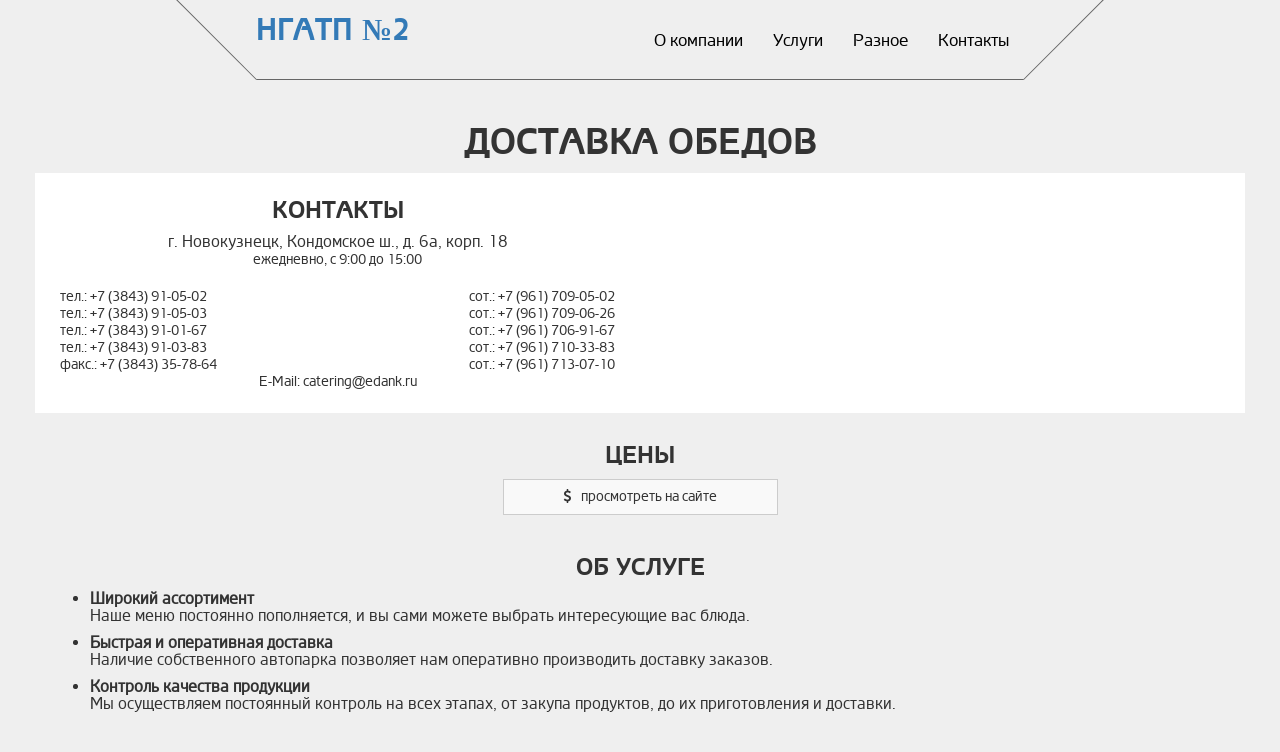

--- FILE ---
content_type: text/html; charset=UTF-8
request_url: http://gap-nk.ru/services/catering
body_size: 4762
content:
<!DOCTYPE html>
<html lang="ru">
    <head>
        <meta http-equiv="Content-Type" content="text/html; charset=UTF-8>" />
        <meta name="language" content="ru" />
        <meta name="author" content="nironim@gmail.com" />
        <meta content="width=device-width, maximum-scale=1, initial-scale=1, user-scalable=0" name="viewport" />
        <meta name="viewport" content="width=device-width, initial-scale=1" />
        <title>Доставка обедов | НГАТП №2</title>
        <meta NAME="page-topic" CONTENT="НГАТП N2" />
        <meta name="description" content="НГАТП N2" />
        <meta name="keywords" content="доставка, обеды, еда" />
        <meta name="robots" content="index,follow" />
        <meta name="revisit-after" content="5 days" />

        <link rel="stylesheet" type="text/css" href="/assets/bootstrap/css/bootstrap.min.css" />
        <link rel="stylesheet" type="text/css" href="/assets/font-awesome/css/font-awesome.min.css" />
        <link rel="stylesheet" type="text/css" href="/assets/uniform/css/uniform.default.min.css" />
        <link rel="stylesheet" type="text/css" href="/assets/fonts/font.css" />
        <link rel="stylesheet" type="text/css" href="/assets/arnamu/arnamu.css" />
        <link rel="stylesheet" type="text/css" href="/assets/style.css" />
        <link rel="stylesheet" type="text/css" href="/assets/style-metronic.css" />
        <link rel="stylesheet" type="text/css" href="/assets/style-responsive.css" />
        <link rel="stylesheet" type="text/css" href="/assets/fancybox/source/jquery.fancybox.css?v=2.1.2" >
        
            <link rel="stylesheet" type="text/css" href="/assets/revolution/css/settings.css" />
            <!--[if lte IE 8]><link rel="stylesheet" type="text/css" href="/assets/revolution/css/settings-ie8.css" /><![endif]-->
            <link rel="stylesheet" type="text/css" href="/assets/revolution/css/style.css" />
         
        
        <script type="text/javascript" src="/assets/jquery-1.11.0.min.js"></script>
        <script type="text/javascript" src="/assets/jquery-migrate-1.2.1.min.js"></script>
        <script type="text/javascript" src="/assets/jquery.json-2.4.min.js"></script>
        <script type="text/javascript" src="/assets/jquery-ui/jquery-ui-1.10.3.custom.min.js"></script>
        <script type="text/javascript" src="/assets/uniform/jquery.uniform.min.js"></script>
        <script type="text/javascript" src="/assets/bootstrap/js/bootstrap.min.js"></script>
        <script type="text/javascript" src="/assets/bootstrap/js/bootstrap-noconflict.js"></script>
        <script type="text/javascript" src="/assets/bootstrap/js/bootbox.min.js"></script>
        <script type="text/javascript" src="/assets/bootstrap/js/notify.min.js"></script>
        <script type="text/javascript" src="/assets/jquery.cookie.min.js"></script>
        <script type="text/javascript" src="/assets/jquery.scroll-to-top/jquery.scrollToTop.min.js"></script>
        <script type="text/javascript" src="/assets/jquery.slim-scroll/jquery.slimscroll.min.js"></script>
        <script type="text/javascript" src="/assets/app.js"></script>
        <script type="text/javascript" src="/assets/fancybox/source/jquery.fancybox.js?v=2.1.3"></script>
            <script type="text/javascript" src="/assets/revolution/js/jquery.themepunch.plugins.min.js"></script>
            <script type="text/javascript" src="/assets/revolution/js/jquery.themepunch.revolution.min.js"></script>
    </head>
    <body class="page-header-fixed page-sidebar-fixed">
        <div class="header navbar no-margin" role="navigation">
            <button class="navbar-toggle" type="button" data-toggle="collapse" data-target=".navbar-collapse">
                <span class="icon-bar short-icon-bar"></span>
                <span class="icon-bar"></span>
                <span class="icon-bar short-icon-bar"></span>
            </button>
            <ul class="navbar-fix-menu">
                <li class="title"><a class="text-decoration-none text-blue " href="/">НГАТП №2</a></li>
                <li>
                    <ul class="menu">
						<li><a href="/contacts">Контакты</a></li>
                        <li><a>Разное</a>
                            <ul>
                                <li><a href="/gallery">Фотогалерея</a></li>
                                <li><a href="/vacancy">Вакансии</a></li>
                                <li><a href="/newspaper">Печатное издание <br>"Проверка на дорогах"</a></li>
                            </ul>
                        </li>
                        <li><a>Услуги</a>
                            <ul>
                                <li><a href="/services/autowashing">Автомойка</a></li>
                                <li><a href="/services/rent">Аренда помещений</a></li>
                                <li><a href="/services/catering">Доставка обедов</a></li>
                                <li><a href="/services/engine-repair">Моторный цех</a></li>
                                <li><a href="/services/pretrip-inspection">Предрейсовый осмотр</a></li>
                                <li><a href="/services/truck-repair">Ремонт грузовых ТС</a></li>
                                <li><a href="/services/car-repair">Ремонт легковых ТС</a></li>
                                <li><a href="/services/inspection">Техосмотр</a></li>
                                <li><a href="/services/radiator-repair">Ремонт радиаторов</a></li>
                                <li><a href="/services/body-shop">Кузовной цех</a></li>
                                <li><a href="/services/other">Другие услуги</a></li>
                            </ul>
						</li>
                        <li><a href="/about">О компании</a></li>
                    </ul>
                </li>
            </ul>
        </div>
                   
        
        <div class="main">
            <div class="content">
    <h1 class="page-title">Доставка обедов</h1>
    
	<div class="row margin-bottom-30">
		<div class="col-sm-6 bg-white padding-10 padding-top-25 padding-bottom-20 block-600-height-auto" style="height: 240px;">
			<h3 class="page-title">Контакты</h3>
			<div class="no-padding h4 margin-bottom-0 text-center">г. Новокузнецк, Кондомское ш., д. 6а, корп. 18</div>
			<div class="text-center">ежедневно, с 9:00 до 15:00</div>
			<div class="clear margin-top-20">
				<div class="col-xs-6 col-sm-6 block-600 text-left">
					тел.: <a class="text-black" href="tel:+73843910502">+7 (3843) 91-05-02</a>
				</div>
				<div class="col-xs-6 col-sm-6 block-600 text-right">
					сот.: <a class="text-black" href="tel:+79617090502">+7 (961) 709-05-02</a>
				</div>
				<div class="col-xs-6 col-sm-6 block-600 text-left">
					тел.: <a class="text-black" href="tel:+73843910503">+7 (3843) 91-05-03</a>
				</div>
				<div class="col-xs-6 col-sm-6 block-600 text-right">
					сот.: <a class="text-black" href="tel:+79617090626">+7 (961) 709-06-26</a>
				</div>
				<div class="col-xs-6 col-sm-6 block-600 text-left">
					тел.: <a class="text-black" href="tel:+73843910607">+7 (3843) 91-01-67</a>
				</div>
				<div class="col-xs-6 col-sm-6 block-600 text-right">
					сот.: <a class="text-black" href="tel:+79617069167">+7 (961) 706-91-67</a>
				</div>
				<div class="col-xs-6 col-sm-6 block-600 text-left">
					тел.: <a class="text-black" href="tel:+73843910383">+7 (3843) 91-03-83</a>
				</div>
				<div class="col-xs-6 col-sm-6 block-600 text-right">
					сот.: <a class="text-black" href="tel:+79617103383">+7 (961) 710-33-83</a>
				</div>
				<div class="col-xs-6 col-sm-6 block-600 text-left">
					факс.: <a class="text-black" href="tel:+73843357864">+7 (3843) 35-78-64</a>
				</div>
				<div class="col-xs-6 col-sm-6 block-600 text-right">
					сот.: <a class="text-black" href="tel:+79617130710">+7 (961) 713-07-10</a>
				</div>
			</div>
			<div class="text-center">E-Mail: <a class="text-black" href="mailto:catering@ngatp.ru">catering@edank.ru</a></div>
		</div>
		<div class="col-sm-6 bg-white no-padding">
			<div class="map_catering" id="map_catering" style="width: 100%; height: 240px;"></div>
			<script type="text/javascript" src="//api-maps.yandex.ru/2.1/?lang=ru_RU&load=package.full&onload=init"></script>
		<script>
			function init () {
				var map_catering = new ymaps.Map("map_catering", {
				   center: [53.741348, 87.159590],
				   zoom: 16,
				   controls: ["zoomControl", "fullscreenControl"]
				});
				var placemark_map_catering = new ymaps.Placemark([53.741348, 87.159590], {
					balloonContentHeader: "Доставка обедов",
					balloonContentBody: "г. Новокузнецк, Кондомское ш., д. 6а",
					hintContent: "Доставка обедов"
				});
				map_catering.geoObjects.add(placemark_map_catering);
			}
		</script>
		</div>
	</div>
	
	<h3 class="page-title">Цены</h3>
    <p class='clear btn-center'>
        <a class="btn white col-xs-12" href="http://edank.ru/"><i class="fa fa-usd padding-right-10"></i>просмотреть на сайте</a>
    </p>
	
    <h3 class="page-title">Об услуге</h3>
    <div class="margin-bottom-30">
        <ul class="h4">
            <li><strong>Широкий ассортимент</strong>
			<p>Наше меню постоянно пополняется, и вы сами можете выбрать интересующие вас блюда.</p></li>
            <li><strong>Быстрая и оперативная доставка</strong>
			<p>Наличие собственного автопарка позволяет нам оперативно производить доставку заказов.</p></li>
            <li><strong>Контроль качества продукции</strong>
			<p>Мы осуществляем постоянный контроль на всех этапах, от закупа продуктов, до их приготовления и доставки.</p></li>
        </ul>
        <br>
		<p>"Русское подворье" предлагает услугу доставки горячих обедов в офис. Вы сами составляете меню, выбирая те блюда, которые вам нравятся. Наши обеды в офис - это вкусно и питательно. К тому же в наше меню постоянно добавляются новые блюда.</p>
		<p>Наши первоклассные повара с немалым опытом работы порадуют горячими блюдами на любой вкус, и обед приедет к вам в любое удобное для вас время. Все обеды упакованы в удобную, гигиенически одобренную, одноразовую упаковку, пригодную для разогрева в СВЧ печи.</p>
		<p>Ещё одно важное преимущество нашей компании - оптимальное соотношение цены и качества.</p>
		<p>Наша компания будет не только ежедневно радовать вас вкуснейшими обедами с доставкой в офис или на дом. Вы можете воспользоваться услугой выездного обеспечения банкетов. Мы сделаем всё возможное для удовлетворения самых изысканных вкусовых пристрастий. Вы можете не сомневаться, что любое корпоративное мероприятие будет обеспечено замечательным фуршетом.</p>
    </div>
	<h3 class="page-title">Фотогалерея</h3>
    <div class="gallery">
        <a data-fancybox-group="photo_inspection" href="/img/photo/catering/01.jpg" class="fancybox"><img src="/img/photo/catering/thumb/01.jpg" alt="" class="img-responsive"><div class="zoomix"><i class="fa fa-search"></i></div></a><a data-fancybox-group="photo_inspection" href="/img/photo/catering/02.jpg" class="fancybox"><img src="/img/photo/catering/thumb/02.jpg" alt="" class="img-responsive"><div class="zoomix"><i class="fa fa-search"></i></div></a><a data-fancybox-group="photo_inspection" href="/img/photo/catering/03.jpg" class="fancybox"><img src="/img/photo/catering/thumb/03.jpg" alt="" class="img-responsive"><div class="zoomix"><i class="fa fa-search"></i></div></a><a data-fancybox-group="photo_inspection" href="/img/photo/catering/04.jpg" class="fancybox"><img src="/img/photo/catering/thumb/04.jpg" alt="" class="img-responsive"><div class="zoomix"><i class="fa fa-search"></i></div></a><a data-fancybox-group="photo_inspection" href="/img/photo/catering/05.jpg" class="fancybox"><img src="/img/photo/catering/thumb/05.jpg" alt="" class="img-responsive"><div class="zoomix"><i class="fa fa-search"></i></div></a>       <script type="text/javascript">
            $(document).ready(function() {
                $('.fancybox').fancybox();
            });
        </script>
    </div>
</div>
        </div>
        <div class="footer">
            <div class="clear">
                <address class="left block-600 padding-10">654018, Кемеровская обл., <br>г. Новокузнецк, Кондомское ш., д. 6а</address>
                <div class="right block-600 padding-10">
                    сот.: <a href="tel:+79236300626">+7 (923) 630-06-26</a>, факс.: <a href="tel:+73843777726">+7 (3843) 77-77-26</a><br>
                    E-Mail: <a href="mailto:info@ngatp.ru">info@ngatp.ru</a>
                </div>
            </div>
            <div class="copyright">
                <a href="http://icteon.ru">© icteon, 2014-2026</a>
            </div>
        </div>
        
        <div id="loading"><img id="loading-image" src="/img/ajax-loader.gif" alt="Loading..." /></div>
        <script type="text/javascript">
            /*<![CDATA[*/
            jQuery(function($) {
				$("body > .main").css("min-height", ($(window).height() - $("body > .footer").outerHeight(true) - ($("body > .main").outerHeight(true)-$("body > .main").outerHeight())));
				$(window).resize(function() {
					$("body > .main").css("min-height", ($(window).height() - $("body > .footer").outerHeight(true) - ($("body > .main").outerHeight(true)-$("body > .main").outerHeight())));
				});
				
                jQuery('[data-toggle=popover]').popover();
                jQuery('[data-toggle=tooltip]').tooltip();
                jQuery(document).ready(function() {App.init();});
                jQuery(document).on('click', function(e){
					$('.navbar-fix-menu .menu li > ul').hide();
				});
                jQuery(document).on('click', '.navbar-fix-menu .menu li', function(e){
					$('.navbar-fix-menu .menu li > ul').hide();
					$(this).find("> ul").toggle();
					e.stopPropagation();
				});
                
                jQuery(document).ready(function() {RevolutionSlider =  jQuery("#yw1 .fullwidthbanner").revolution({
                        'delay':5000,
                        'startwidth':1280,
                        'startheight':650, //650,
                        'hideThumbs':200,
                        'touchenabled':'on',
                        'onHoverStop':'on',
                        'fullWidth':'off',
                        'fullScreen':'off',
                        'forceFullWidth':'off',
                        'minFullScreenHeight':'150',
                        'navigationType':'bullet',
                        'navigationArrows':'none',
                        'navigationStyle':'square',
                        'navigationVAlign':'bottom',
                        'navigationHAlign':'right',
                        'navigationHOffset':40,
                        'navigationVOffset':10
                });});
            });
            /*]]>*/
        </script>
		<!-- Yandex.Metrika counter --><script type="text/javascript">(function (d, w, c) { (w[c] = w[c] || []).push(function() { try { w.yaCounter4935727 = new Ya.Metrika({id:4935727, webvisor:true, clickmap:true, trackLinks:true, trackHash:true}); } catch(e) { } }); var n = d.getElementsByTagName("script")[0], s = d.createElement("script"), f = function () { n.parentNode.insertBefore(s, n); }; s.type = "text/javascript"; s.async = true; s.src = (d.location.protocol == "https:" ? "https:" : "http:") + "//mc.yandex.ru/metrika/watch.js"; if (w.opera == "[object Opera]") { d.addEventListener("DOMContentLoaded", f, false); } else { f(); } })(document, window, "yandex_metrika_callbacks");</script><noscript><div><img src="//mc.yandex.ru/watch/4935727" style="position:absolute; left:-9999px;" alt="" /></div></noscript><!-- /Yandex.Metrika counter -->
    </body>
</html>


--- FILE ---
content_type: text/css
request_url: http://gap-nk.ru/assets/fonts/font.css
body_size: 399
content:
@font-face {
  font-family: 'PT Sans Narrow';
  font-style: normal;
  font-weight: 400;
  src: local('PT Sans Narrow'), local('PTSans-Narrow'), url(ptsansnarrow/Narrow/PTSans-Narrow.woff) format('woff');
}
@font-face {
  font-family: 'Open Sans';
  font-style: normal;
  font-weight: 300;
  src: local('Open Sans Light'), local('OpenSans-Light'), url('opensans/OpenSans-Light.woff') format('woff');
}
@font-face {
  font-family: 'Open Sans';
  font-style: normal;
  font-weight: 400;
  src: local('Open Sans'), local('OpenSans'), url('opensans/OpenSans.woff') format('woff');
}
@font-face {
  font-family: 'Open Sans';
  font-style: normal;
  font-weight: 600;
  src: local('Open Sans Semibold'), local('OpenSans-Semibold'), url('opensans/OpenSans-Semibold.woff') format('woff');
}
@font-face {
  font-family: 'Open Sans';
  font-style: normal;
  font-weight: 700;
  src: local('Open Sans Bold'), local('OpenSans-Bold'), url('opensans/OpenSans-Bold.woff') format('woff');
}
@font-face {
  font-family: 'Open Sans';
  font-style: normal;
  font-weight: 800;
  src: local('Open Sans Extrabold'), local('OpenSans-Extrabold'), url('opensans/OpenSans-Extrabold.woff') format('woff');
}
@font-face {
  font-family: 'Open Sans';
  font-style: italic;
  font-weight: 300;
  src: local('Open Sans Light Italic'), local('OpenSansLight-Italic'), url('opensans/OpenSansLight-Italic.woff') format('woff');
}
@font-face {
  font-family: 'Open Sans';
  font-style: italic;
  font-weight: 400;
  src: local('Open Sans Italic'), local('OpenSans-Italic'), url('opensans/OpenSans-Italic.woff') format('woff');
}
@font-face {
  font-family: 'Open Sans';
  font-style: italic;
  font-weight: 600;
  src: local('Open Sans Semibold Italic'), local('OpenSans-SemiboldItalic'), url('opensans/OpenSans-SemiboldItalic.woff') format('woff');
}
@font-face {
  font-family: 'Open Sans';
  font-style: italic;
  font-weight: 700;
  src: local('Open Sans Bold Italic'), local('OpenSans-BoldItalic'), url('opensans/OpenSans-BoldItalic.woff') format('woff');
}
@font-face {
  font-family: 'Open Sans';
  font-style: italic;
  font-weight: 800;
  src: local('Open Sans Extrabold Italic'), local('OpenSans-ExtraboldItalic'), url('opensans/OpenSans-ExtraboldItalic.woff') format('woff');
}

@font-face {
    font-family: 'Segoe UI';
    src: url('segoeui/segoeui.woff') format('woff');
    font-weight: normal;
    font-style: normal;
}

@font-face {
    font-family: 'Segoe UI Semibold';
    src: url('segoeui/seguisb.woff') format('woff');
    font-weight: normal;
    font-style: normal;
}

@font-face {
    font-family: 'Segoe UI Bold';
    src: url('segoeui/segoeuib.woff') format('woff');
    font-weight: normal;
    font-style: normal;
}

@font-face {
    font-family: 'Segoe UI Light';
    src: url('segoeui/segoeuil.woff') format('woff');
    font-weight: normal;
    font-style: normal;
}


--- FILE ---
content_type: text/css
request_url: http://gap-nk.ru/assets/arnamu/arnamu.css
body_size: 248
content:

@font-face {
    font-family: 'arian_amuregular';
    src: url('arnamu.eot');
    src: url('arnamu.eot?#iefix') format('embedded-opentype'),
         url('arnamu.woff') format('woff'),
         url('arnamu.ttf.gz') format('truetype');
    font-weight: normal;
    font-style: normal;

}




@font-face {
    font-family: 'arian_amubold';
    src: url('arnamu_bold.eot');
    src: url('arnamu_bold.eot?#iefix') format('embedded-opentype'),
         url('arnamu_bold.woff') format('woff'),
         url('arnamu_bold.ttf.gz') format('truetype');
    font-weight: bold;
    font-style: normal;

}




@font-face {
    font-family: 'arian_amuitalic';
    src: url('arnamu_italic.eot');
    src: url('arnamu_italic.eot?#iefix') format('embedded-opentype'),
         url('arnamu_italic.woff') format('woff'),
         url('arnamu_italic.ttf.gz') format('truetype');
    font-weight: normal;
}




@font-face {
    font-family: 'arian_amubold_italic';
    src: url('arnamu_italic_bold.eot');
    src: url('arnamu_italic_bold.eot?#iefix') format('embedded-opentype'),
         url('arnamu_italic_bold.woff') format('woff'),
         url('arnamu_italic_bold.ttf.gz') format('truetype');
    font-weight: bold;
}

--- FILE ---
content_type: text/css
request_url: http://gap-nk.ru/assets/style.css
body_size: 13247
content:
/*   
Template Name: Metronic - Responsive Website Template build with Twitter Bootstrap 3.1.1
*/

/* General body settings */
body { 
	color: #333333; 
	direction: ltr;
	font: 400 14px 'arian_amuregular', Arial, sans-serif;
	background: #efefef;
	overflow-x: hidden;
}

/*********************
 GENERAL UI COLORS 
*********************/

/***
Colors
***/
.color-red { color: #e02222;}
.color-blue { color: #0da3e2;}
.color-grey { color: #555555;}
.color-green { color: #35aa47;}
.color-yellow { color: #ffb848;}
.color-purple { color: #852b99;}
.color-light-red { color: #ff5400;}
.color-light-blue { color: #bfd5fa;}
.color-light-grey { color: #fafafa;}
.color-light-green { color: #78df1d;}

/*********************
 GENERAL RESET & SETUP 
*********************/

/***
General typography 
***/
h1, h2, h3, h4, h5, h6 {
  font-family: 'arian_amubold', sans-serif;
  text-transform: uppercase;
  margin-bottom: 10px;
  margin-top: 0;
}
h1,.h1{font-size:36px}
h2,.h2{font-size:28px}
h3,.h3{font-size:24px}
h4,.h4{font-size:16px}
h5,.h5{font-size:14px}
h6,.h6{font-size:12px}
.main h1 {
    margin-top: -6px;
}


/***
Fix link outlines after click
***/
a, a:focus, a:hover, a:active {
  outline: 0;
  text-decoration: none;
}
a:hover {
	color: #E02222;
	text-decoration: underline;
}
#loading{
    display: none;
}
/***
Misc tools
***/
.no-padding {
  padding: 0 !important;
}
.no-margin {
  margin: 0 !important;
}
.no-bottom-space {
  padding-bottom:0;
  margin-bottom: 0;
}
.no-top-space {
  padding-top:0;
  margin-top: 0;
}
.no-space {
  margin: 0;
  padding: 0;
}
.no-text-shadow {
  text-shadow: none;
}

.padding-5 {
	padding: 5px;
}
.padding-10 {
	padding: 10px;
}
.padding-top-5 {
	padding-top: 5px;
}
.padding-top-10 {
	padding-top: 10px;
}
.padding-top-15 {
	padding-top: 15px;
}
.padding-top-20 {
	padding-top: 20px;
}
.padding-top-25 {
	padding-top: 25px;
}
.padding-top-30 {
	padding-top: 30px;
}
.padding-top-35 {
	padding-top: 35px;
}
.padding-top-40 {
	padding-top: 40px;
}
.padding-top-45 {
	padding-top: 45px;
}
.padding-top-50 {
	padding-top: 50px;
}
.padding-bottom-5 {
	padding-bottom: 5px;
}
.padding-bottom-10 {
	padding-bottom: 10px;
}
.padding-bottom-15 {
	padding-bottom: 15px;
}
.padding-bottom-20 {
	padding-bottom: 20px;
}
.padding-bottom-25 {
	padding-bottom: 25px;
}
.padding-bottom-30 {
	padding-bottom: 30px;
}
.padding-bottom-35 {
	padding-bottom: 35px;
}
.padding-bottom-40 {
	padding-bottom: 40px;
}
.padding-bottom-45 {
	padding-bottom: 45px;
}
.padding-bottom-50 {
	padding-bottom: 50px;
}

.margin-bottom-0 {
	margin-bottom: 0;
}
.margin-bottom-5 {
	margin-bottom: 5px;
}
.margin-bottom-10 {
	margin-bottom: 10px;
}
.margin-bottom-15 {
	margin-bottom: 15px;
}
.margin-bottom-20 {
	margin-bottom: 20px;
}
.margin-bottom-25 {
	margin-bottom: 25px;
}
.margin-bottom-30 {
	margin-bottom: 30px;
}
.margin-bottom-35 {
	margin-bottom: 35px;
}
.margin-bottom-40 {
	margin-bottom: 40px;
}
.margin-top-0 {
	margin-top: 0;
}
.margin-top-5 {
	margin-top: 5px;
}
.margin-top-10 {
	margin-top: 10px;
}
.margin-top-15 {
	margin-top: 15px;
}
.margin-top-20 {
	margin-top: 20px;
}
.margin-top-25 {
	margin-top: 25px;
}
.margin-top-30 {
	margin-top: 30px;
}
.margin-top-35 {
	margin-top: 35px;
}
.margin-top-40 {
	margin-top: 40px;
}
.margin-top-10 {
	margin-top: 10px;
}

.margin-left-0 {
  margin-left: 0;
}
.margin-right-0 {
  margin-right: 0;
}

.margin-right-20 {
	margin-right: 20px;
}
.margin-left-20 {
	margin-left: 20px;
}

.padding-left-0 {
  padding-left: 0;
}
.padding-right-0 {
  padding-right: 0;
}
.padding-left-50 {
	padding-left: 50px;
}
.padding-right-50 {
	padding-right: 50px;
}.padding-left-10 {
	padding-left: 10px;
}
.padding-right-10 {
	padding-right: 10px;
}

.padding-left-20 {
	padding-left: 20px;
}
.padding-right-20 {
	padding-right: 20px;
}
.padding-left-30 {
	padding-left: 30px;
}
.padding-right-30 {
	padding-right: 30px;
}

.btn {
	padding: 7px 14px;  
	font-size: 14px;
	border-radius: 0;
}
.btn-primary {
	border: 0;
	background: #e94d1c;
	color: #fff;
}
.btn-primary:hover,
.btn-primary:focus,
.btn-primary:active {
	color: #fff;
	background: #cc3304;
	border: 0;
}
.btn-default {
	border: 1px solid #EDEDED;
	color: #A8AEB3;
	background: transparent;
	padding: 6px 13px; 
}
.btn-default:hover,
.btn-default:focus,
.btn-default:active {
	border: 1px solid #A8AEB3;
	color: #fff;
	background: #A8AEB3;
	padding: 6px 13px; 
}

div.checker,
div.radio {
	top: -1px;
}

select.form-control {
	color: #5f6d7b;
	border-radius: 0;
	border-color: #e4e6e8;
	box-shadow: none;
}
select.form-control:focus {
	box-shadow: none;
	border-color: #999;
}

input.form-control,
textarea.form-control {
	border-color: #dbdbdb;
	color: #777;
	font: 14px Arial, sans-serif;
	border-radius: 0;
	box-shadow: none;
}
input.form-control:focus,
textarea.form-control:focus {
	box-shadow: none;
	border: solid 1px #dbdbdb;
}

.clearfix:after {
	content: ".";
	display: block;
	height: 0;
	clear: both;
	visibility: hidden;
	font-size: 0;
	line-height: 0;
}
*html .clearfix {
	zoom: 1;
}
*+html .clearfix {
	zoom: 1;
}

.lead {
    font-size: 16px;
}

/***
Custom Scrollbars
***/

::-webkit-scrollbar {  
    width: 12px;  
}  

::-webkit-scrollbar-track {  
    background-color: #eaeaea;  
    border-left: 1px solid #cecece;  
}  

::-webkit-scrollbar-thumb {  
    background-color: #cecece;  
}  

::-webkit-scrollbar-thumb:hover {  
    background-color: #aaa;  
}  

::-webkit-scrollbar-track {
    border-radius: 0;
    box-shadow: none;
    border: 0; 
}

::-webkit-scrollbar-thumb {
    border-radius: 0;
    box-shadow: none;
    border: 0; 
}

/* overides metro scrolbars in IE10 and makes them look like a default scrollbar */
@-ms-viewport{
	width: auto !important;
}

/* Global classes */
.min-hight500 {
	min-height: 500px;
}

/********************
 GENERAL LAYOUT 
*********************/
/***
Pre-Header and pre-header elements
***/
.pre-header {
	color: #616b76;
	border-bottom: 1px solid #eee;
	padding-top: 10px;
	line-height: 1.2;
	font-family: 'arian_amuregular', sans-serif;
	font-weight: 300;
	background: #fff;
}
.pre-header a {
	color: #616b76;
}
.pre-header a:hover {
	color: #E02222;
}
.pre-header a:focus {
	text-decoration: none;
}
.pre-header li {
	padding-left: 11px;
	padding-right: 15px;
	border-right: solid 1px #d8d8d8;
}
.pre-header li:last-child {
	border: none;
}
.additional-shop-info li:first-child {
	padding-left: 0;
}
.additional-nav li:last-child {
	padding-right: 0;
}
.pre-header .fa {
	margin-right: 4px;
}
.shop-currencies a {
	margin-right: 6px;
}
.shop-currencies a:last-child {
	margin-right: 0;
}
.shop-currencies a.current {
	color: #E02222;
}

/* langs block */
.langs-block {
	position: relative;
}
.langs-block .fa {
	margin-right: 0;
}
.langs-block-others-wrapper {
	position: absolute;
	left: 0;
	top: 100%;
    z-index: 99999;
}
.langs-block-others {
	padding: 10px 10px 2px;
	background: #F9F9F9;
	z-index: 9999;
	width: 100px;
	display: none;
	margin-top: 12px;
	border-top: solid 2px #ea4c1d;
	box-shadow: 5px 5px rgba(91, 91, 91, 0.2);
	position: relative;
	transition: opacity .3s ease-in-out;
	-moz-transition: opacity .3s ease-in-out;
	-webkit-transition: opacity .3s ease-in-out;
}
.langs-block-others:after { 
	top: -8px;
	width: 0; 
	height: 0;
	left: 8px;
	z-index: 2; 
	content: " "; 
	display: block; 
	position: absolute;
	border-bottom: 8px solid #e6400c;
	border-right: 8px solid transparent;
	border-left: 8px solid transparent;
}
.langs-block:hover .langs-block-others {
	display: block;
}
.langs-block-others a {
	display: block;
	margin-bottom: 8px;
}

/***
Header and header elements
***/
.header {
    border-radius: 0;
    position: absolute;
    z-index: 1100;
}
.ie8 .header {
	border-bottom: 1px solid #eee;
}

.header a.navbar-brand {
	font-size: 23px;
	font-weight: 400;
	margin-left: 20px
}
.header a.navbar-brand > img{
    width: 120px;
}
/* Navigation */
.header .navbar-collapse {
	max-height: none !important;
}
.header .nav {
	font: 19px 'arian_amuregular', sans-serif;
	letter-spacing: 1px;
	margin-top: -1px;
	margin-bottom: -1px;
}
.header .nav > li {
	text-transform: uppercase;
}
.header .navbar-nav li a {
	color: #767f88;
	padding-left: 12px;
	padding-right: 12px;
	/*transition: all 0.2s ease;
	-o-transition: all 0.2s ease;
	-moz-transition: all 0.2s ease;
	-webkit-transition: all 0.2s ease;  */
}
.header .navbar-nav > li > a {
	padding-top: 34px;
	padding-bottom: 32px;
}
.header .navbar-nav > li.active > a,
.header .navbar-nav > li > a:hover,
.header .navbar-nav > li > a:focus,
.header .navbar-nav > li.open > a,
.header .navbar-nav > li.open > a:hover,
.header .navbar-nav > li.open > a:focus {
	color: #e02222;
	background: #fcfcfc;
}

.header .dropdown-menu {
	right: -5px;
	top: 100%;
	padding: 0;
	background: #fcfafb;
	position: absolute;
	border: none;
	border-top: solid 2px #ea4c1d;
	box-shadow: 5px 5px rgba(91, 91, 91, 0.2);
	width: 204px;
	margin-top: 12px;
	text-transform: none;
	font: 13px 'arian_amuregular', sans-serif;
	letter-spacing: 0;
	border-radius: 0;
	z-index: 9999;
}
.header li.dropdown > .dropdown-menu:after { 
	top: -8px;
	width: 0; 
	height: 0;
	left: 8px;
	z-index: 2; 
	content: " "; 
	display: block !important; 
	position: absolute;
	border-bottom: 8px solid #e6400c;
	border-right: 8px solid transparent;
	border-left: 8px solid transparent;
}
.header .dropdown-menu li {
	padding: 0;
	margin: 0;
	border-bottom: solid 1px #f0f0f0;
	position: relative;
}
.header .dropdown-menu li:last-child {
	border: none;
}
.header .dropdown-menu li > a {
	padding: 10px 15px;
	color: #767f88;
	/*transition: all 0 ease;
	-o-transition: all 0 ease;
	-moz-transition: all 0 ease;
	-webkit-transition: all 0 ease; */
}
.header .dropdown-menu > li > a:hover,
.header .dropdown-menu > li.active > a,
.header .nav-content-col > ul li > a:hover,
.header .nav-content-col > ul li.active > a {
	background: #e6400c;
	color: #fff;
}

/* n-level submenu */
.header .dropdown-menu .dropdown-menu {
	left: 100%;
	right: auto;
	top: -12px;
}
.header .dropdown-menu a {
	position: relative;
	padding-right: 25px;
}
.header .dropdown-menu .fa {
	position: absolute;
	top: 13px;
	right: 15px;
}

.header .navbar-toggle {
	border: solid 1px #428BCA;
	position: fixed;
        top:10px;
        right: 20px;
	border-radius: 24px !important;
        z-index: 999;
}
.header .navbar-toggle .icon-bar {
	border: solid 1px #428BCA;
	width: 18px;
	margin-left: auto;
	margin-right: auto;
}
.header .navbar-toggle .short-icon-bar {
	width: 14px;
}
.header .navbar-toggle:hover,
.header .navbar-toggle:active {
	border-color: #e84d1c;
	background: #e84d1c;
}
.header .navbar-toggle:hover .icon-bar,
.header .navbar-toggle:active .icon-bar {
	border-color: #fff;
}

/* mega-menu */
.dropdown-menu[aria-labelledby="mega-menu"],
.dropdown-menu[aria-labelledby="mega-menu-catalogue"] {
	width: auto;
	float: left;
	width: 603px;
}
.nav-content {
	width: 100%;
	overflow: hidden;
	padding: 5px;
}
.nav-content-col {
	float: left;
	width: 33.3%;
}
.nav-content-col:last-child {
	margin-right: 0;
}
.nav-content-col > h3 {
	font: bold 15px 'arian_amuregular', Arial, sans-serif;
	margin: 0 0 6px;
	text-transform: none;
	padding: 10px 10px 5px;
	border-bottom: solid 1px #f0f0f0;
}
.nav-content-col ul {
	padding: 0;
	margin: 0 0 10px;
	list-style: none;
}
.header .nav-content-col li {
	padding: 0;
	border: none;
}
.header .active .nav-content-col li > a,
.header .nav-content-col li > a {
	display: block;
}
.dropdown-submenu > a:after {
	content: none;
}

/* nav brands */
.nav-brands {
	clear: both;
	margin: -5px;
	padding: 10px 0 0;
}
.nav-brands ul {
	margin: 0;
	padding: 0;
	list-style: none;
	background: #fff;
	width: 100%;
	overflow: hidden;
	border-top: solid 1px #f0f0f0;
}
.nav-brands li {
	float: none;
	margin-right: 0 !important;
	border: none !important;
	display: inline-block;
}
.nav-brands img {
	width: auto;
	height: 70px;
}
.nav-brands a {
	padding: 0 !important;
}
.nav-brands a:hover {
	background: #fff;
	color: #fff;
}

/* nav products */
.nav-content .product-item {
	width: 175px;
	display: inline-block;
	margin: 10px;
}
.nav-content .product-item:hover {
	box-shadow: 0 0 rgba(234, 234, 234, 0.9);
}
.nav-content .product-item img {
	width: 150px;
	height: auto;
}
.nav-content .product-item .pi-img-wrapper a,
.nav-content .product-item h3 a {
	padding: 0;
}
.nav-content .pi-price {
	padding-top: 1px;
}
.nav-content .product-item .add2cart {
	padding: 4px 6px 3px;
	font-size: 12px;
}
.nav-content .product-item .add2cart:hover {
	color: #fff !important;
	background: #E84D1C !important;
	border-color: #E84D1C;
}

/* Top Search */
.header .nav li.menu-search {
	position: relative;
	padding-top: 20px;
}
.header .nav li.menu-search span.sep {
	top: 11px;
	width: 1px;
	height: 26px;
	background: #eaeaea;
	position: relative;
	margin: 0 26px 0 16px;
	display: inline-block;
}
.header .nav li.menu-search i {
	color: #8a949e;
	font-size: 16px;
	cursor: pointer;
	position: relative;
	top: 5px;
	background: url(../img/icons/top-search-icon.png) no-repeat;
	width: 15px;
	height: 15px;
}
.header .nav li.menu-search i:hover {
	color: #e02222;
	background-position: 0 -15px;
}
.header .fa-search:before {
	content: none;
}

.header .search-box {
	right: -7px;
	top: 100%;
	padding: 15px;
	display: none;
	background: #fcfafb;
	position: absolute;
	border-top: solid 2px #ea4c1d;
	box-shadow: 5px 5px rgba(91, 91, 91, 0.2);
	width: 274px;
	margin-top: 12px;
	z-index: 9;
}
.header .search-box:after { 
	top: -8px;
	width: 0; 
	height: 0;
	right: 8px;
	z-index: 2; 
	content: " "; 
	display: block; 
	position: absolute;
	border-bottom: 8px solid #e6400c;
	border-right: 8px solid transparent;
	border-left: 8px solid transparent;
}
.header .search-box button {
	margin-left: -1px;
}

/* Top cart block */
.cart-block {
	float: right;
	padding-top: 25px;
	position: relative;
}
.cart-info {
	background: #f9f9f9;
	color: #595f65;
	border: solid 1px #ececec;
	border-radius: 16px !important;
	float: left;
	padding: 8px 39px 6px 13px;
	line-height: 1.2;
}
.cart-info a {
	color: #595f65;
}
.cart-info-count {
	float: left;
}
.cart-info-value {
	border-left: solid 1px #a5aab0;
	margin-left: 5px;
	padding-left: 5px;
}
.cart-block .fa-shopping-cart {
	position: absolute;
	top: 25px;
	right: 0;
	background: #e84d1c;
	color: #fff;
	padding: 8px 8px 7px;
	border-radius: 16px !important;
	font-size: 16px;
}

.cart-content-wrapper{
	position: absolute;
	right: -2px;
	top: 100%;
	z-index: 99999;
}
.cart-content {
	padding: 8px 0 10px;
	background: #fcfafb;
	border-top: solid 2px #ea4c1d;
	box-shadow: 5px 5px rgba(91, 91, 91, 0.2);
	width: 364px;
	margin-top: 12px;
	color: #717880;
	display: none;
	position: relative;
	transition: opacity .3s ease-in-out;
	-moz-transition: opacity .3s ease-in-out;
	-webkit-transition: opacity .3s ease-in-out;
}
.cart-content:after { 
	top: -8px;
	width: 0; 
	height: 0;
	right: 8px;
	z-index: 2; 
	content: " "; 
	display: block; 
	position: absolute;
	border-bottom: 8px solid #e6400c;
	border-right: 8px solid transparent;
	border-left: 8px solid transparent;
}
.cart-block:hover .cart-content {
	display: block;
}
.cart-content p {
	margin: 7px 0 5px;
}
.cart-content ul {
	margin: 0;
	padding: 0 8px;
}
.cart-content .scroller {
	overflow: hidden;
}
.cart-content li {
	list-style: none;
	margin: 0;
	padding: 9px 0;
	border-bottom: solid 1px #f2f2f2;
	width: 100%;
	overflow: hidden;
}
.cart-content img,
.cart-content em,
.cart-content strong,
.cart-content span,
.cart-content .del-goods {
	float: left;
}
.cart-content img {
	border: solid 2px #fff;
	margin-right: 4px;
	-moz-box-sizing: content-box;
	box-sizing: content-box;
}
.cart-content span,
.cart-content strong,
.cart-content em {
	margin-right: 10px;
	overflow: hidden;
	padding-top: 10px;
}
.cart-content span {
	width: 26px;
}
.cart-content strong {
	width: 165px;
	font-weight: normal;
}
.cart-content strong a {
	color: #717880;
}
.cart-content em {
	width: 55px;
	font-style: normal;
	text-align: right;
}
.del-goods {
	background: #d7dde3;
	width: 17px;
	height: 17px;
	color: #fff !important;
	border-radius: 22px !important;
	padding: 0 0 0 6px;
	float: right;
	margin: 10px 0 0 5px;
}
.del-goods:hover {
	background: #E94D1C;
}
.del-goods i {
	background: url(../img/icons/del-goods.png) no-repeat;
	width: 5px;
	height: 5px;
	position: relative;
	top: -3px;
}
.del-goods i.fa:before {
    content: none;
}
.cart-content .text-right {
	margin-right: 8px;
	padding-top: 10px;
}
.cart-content .btn {
	font-size: 11px;
	padding: 8px 12px 7px;
}
.cart-content .btn-default {
	color: #fff;
	border: 1px solid #c1cad3;
	background: #c1cad3;
	margin-right: 4px;
}
.cart-content .btn-default:hover {
	border: 1px solid #A8AEB3;
	color: #fff;
	background: #A8AEB3;
}

/***
Catalogue styles
***/
.new-arrivals1 {
	padding-left: 0;
	margin-left: -10px;
}
.new-arrivals1 .col-md-6 {
	padding-left: 15px;
	padding-right: 0;
}
.new-arrivals1 .col-md-6:first-child {
	padding-left: 15px;
}
.product-item {
	padding: 12px 12px 16px;
	background: #fff;
	position: relative;
}
.product-item:hover {
	box-shadow: 5px 5px rgba(234, 234, 234, 0.9);
}
.product-item:after {
	content: ".";
	display: block;
	height: 0;
	clear: both;
	visibility: hidden;
	font-size: 0;
	line-height:0;
}
*html .product-item {
	zoom:1;
}
*+html .product-item {
	zoom:1;
}
.sticker {
	position: absolute;
	top: 0;
	left: 0;
	width: 63px;
	height: 63px;
}
.sticker-sale {
	background: url(../img/sale.png) no-repeat;
}
.sticker-new {
	background: url(../img/new.png) no-repeat;
	left: auto;
	right: 0;
}
.pi-img-wrapper {
	position: relative;
}
.pi-img-wrapper div {
	background: rgba(0,0,0,0.3);
	position: absolute;
	left: 0;
	top: 0;
	display: none;
	width: 100%;
	height: 100%;
	text-align: center;
}
.product-item:hover>.pi-img-wrapper>div {
	display: block;
}
.pi-img-wrapper div .btn-default {
	padding: 3px 10px;
	color: #fff;
	border: 1px #fff solid;
	margin: 0 5px;
	background: transparent;
	position: relative;
	top: 50%;
	font-size: 12px;
}
.product-item .btn:hover {
	background: #e84d1c;
	border-color: #c8c8c8;
}

.product-item h3 {
	font: 300 14px 'arian_amuregular', sans-serif;
	text-transform: inherit;
	padding-top: 10px;
	padding-bottom: 4px;
}
.product-item h3 a {
	color: #3e4d5c;
}
.product-item h3 a:hover {
	color: #E02222;
}
.pi-price {
	color: #e84d1c;
	font: 18px 'arian_amuregular', sans-serif;
	float: left;
	padding-top: 1px;
}
.product-item .add2cart {
	float: right;
	color: #a8aeb3;
	border: 1px #ededed solid;
	padding: 3px 6px;
}
.product-item .add2cart:hover {
	color: #fff !important;
	background: #E84D1C !important;
	border-color: #E84D1C;
}

/* bx-slider styles */
.bxslider li {
	list-style: none;
	display: inline-block;
}
.bxslider-wrapper {
	position: relative;
	margin: 0;
	padding: 0;
}
.bxslider-wrapper-similar-products {
	padding-left: 15px;
	padding-right: 15px;
}
.bxslider-wrapper .bx-wrapper {
	padding-left: 0;
	padding-right: 0;
	-moz-box-sizing: content-box;
	box-sizing: content-box;
}
.bxslider-wrapper-similar-products .bx-wrapper {
	position: relative;
}
.bxslider-wrapper .bx-controls-direction {
	position: absolute;
	top: 0;
	right: 0;
}
.bxslider-wrapper .bx-controls-direction {
	top: -40px;
}
.bx-viewport {
	padding-right: 5px !important;
	-moz-box-sizing: content-box;
	box-sizing: content-box;
}
.bx-viewport li {
	padding-bottom: 5px;
}
.bx-wrapper .bx-controls-direction a {
	display: inline-block;
	width: 26px;
	height: 26px;
	margin-left: 5px;
	position: static;
	border-radius: 26px !important;
}
.bx-wrapper .bx-controls-direction a.bx-prev {
    background: #fff url(../img/bx-fa-angles.png) no-repeat 8px 8px;
}
.bx-wrapper .bx-controls-direction a.bx-next {
    background: #fff url(../img/bx-fa-angles.png) no-repeat -33px 8px;
}
.bx-wrapper .bx-controls-direction a.bx-prev:hover {
    background: #e84d1c url(../img/bx-fa-angles.png) no-repeat 8px -31px;
}
.bx-wrapper .bx-controls-direction a.bx-next:hover {
    background: #e84d1c url(../img/bx-fa-angles.png) no-repeat -33px -31px;
}

/* BEDIN LAYER SLIDER */
.page-slider {
	margin-top: -23px;
}
.ls-ct-half, .ls-ct-center {
    border-radius: 100px !important;
}
.ls-fullwidth .ls-nav-prev,
.ls-fullwidth .ls-nav-next {
	width: 49px;
	height: 59px;
	z-index: 10000;
	top: 50%;
	margin-top: -30px;	
	position: absolute;
	opacity: 0.7;
}
.ls-fullwidth .ls-nav-prev:hover,
.ls-fullwidth .ls-nav-next:hover {
	opacity: 1;
}
.ls-fullwidth .ls-nav-prev {
	left: 26px;
	background: url(../img/layerslider-arrows.png) no-repeat;
}

.ls-fullwidth .ls-nav-next {
	right: 26px;
	background: url(../img/layerslider-arrows.png) no-repeat -51px 0;
}

/* layer 1 */
.ls-layer1 .title {
	font: 60px/66px 'arian_amuregular', Arial, sans-serif;
	color: #fff;
	border-bottom: solid 1px rgba(255,255,255,0.5) !important;
	text-transform: uppercase;
	text-align: center;
	padding-bottom: 19px;
}
.ls-layer1 .title strong {
	color: #e6400c;
	display: block;
	font-weight: 600;
}
.ls-layer1 .mini-text {
	font: 400 23px 'arian_amuregular', Arial, sans-serif;
	color: #fff;
	text-align: center;
}

/* layer 2 */
.ls-layer2 .ls-title {
	font: 25px 'arian_amuregular', Arial, sans-serif;
	color: #fff;
	text-align: center;
	line-height: 1.2 !important;
}
.ls-layer2 .ls-title strong,
.ls-layer2 .ls-title em {
	display: block;
	font-weight: 300;
	padding-top: 9px;
}
.ls-layer2 .ls-title strong {
	font-size: 360%;
}
.ls-layer2 .ls-title em {
	font-size: 200%;
	font-style: normal;
	padding-top: 5px;
}
.ls-layer2 .ls-price {
	font: 300 20px 'arian_amuregular', sans-serif;
	color: #fff;
	text-align: center;
	background: rgba(230,64,12,0.9);
	border-radius: 190px !important;
	overflow: hidden;
	width: 177px;
	height: 177px;
	display: table-cell;
	vertical-align: middle;
}
.ls-layer2 .ls-price b {
	display: block;
	font-weight: normal;
	padding-top: 15%;
}
.ls-layer2 .ls-price strong {
	font: 300 425%/1 'arian_amuregular', Arial, sans-serif;
	font-weight: 300;
}
.ls-layer2 .ls-price strong span {
	font-size: 30px;
}
.ls-layer2 .ls-more {
	color: #fff;
	display: inline-block;
	border: solid 1px #fff;
	font: 300 18px 'arian_amuregular', sans-serif;
	padding: 7px 20px 8px;
}
.ls-layer2 .ls-more:hover {
	text-decoration: none;
	color: #fff;
	background: #e6400c;
	border-color: #e6400c;
}

/* layer 3 */
.ls-layer3 .ls-title {
	font: 300 46px/59px 'arian_amuregular', Arial, sans-serif;
	color: #fff;
	border-bottom: solid 1px #b90010 !important;
	text-align: center;
	padding-bottom: 27px;
}
.ls-layer3 .ls-title strong {
	display: block;
	font-weight: 600;
}
.ls-layer3 .ls-buy {
	color: #fff;
	border: solid 5px rgba(55,0,5,0.6);
	padding: 12px 20px 8px;
	background: #d11018;
	float: left;
	margin-right: 20px;
}
.ls-layer3 .ls-buy:hover {
	text-decoration: none;
	color: #fff;
	border-color: rgba(255,255,255,0.6);
}
.ls-layer3 .ls-price {
	font: 400 75%/1 'arian_amuregular', Arial, sans-serif;
	color: #fff;
	float: left;
}
.ls-layer3 .ls-price span {
	float: left;
	padding-top: 18px;
	margin-right: 17px;
}
.ls-layer3 .ls-price strong {
	font-weight: 200;
	font-size: 567%;
	top: -20px;
	position: relative;
	line-height: 1;
}
.ls-layer3 .ls-price strong sup {
	font-size: 49%;
	position: relative;
	top: -16px;
	line-height: 1;
}

/* layer 5 */
.ls-layer5 .title {
	font: 300 68px/81px 'arian_amuregular', Arial, sans-serif;
	color: #fff;
	text-align: center;
	text-transform: uppercase;
	border-bottom: solid 1px rgba(255,255,255,0.6);
	padding-bottom: 27px;
}
.ls-layer5 .mini-text {
	font-size: 100px;
	height: 43px;
}
.ls-layer5 .mini-text span {
	float: left;
	margin-right: 13px;
	font: 400 17% 'arian_amuregular', sans-serif;
	color: #fff;
}
.ls-layer5 .mini-text a {
	color: #fff;
	font: 300 20% 'arian_amuregular', sans-serif;
	padding: 7px 20px 8px;
	background: #000;
	top: -20%;
	position: relative;
	float: left;
}
.ls-layer5 .mini-text a:hover {
	text-decoration: none;
	color: #fff;
	background: #e6400c;
}

/*  */
.carousel-indicators {
	text-align: left;
	margin: 0;
	width: auto;
	left: 33px;
}
.carousel-indicators li,
.carousel-indicators li.active {
	width: 18px;
	height: 18px;
	margin: 0 9px 0 0;
	background: transparent;
	border: solid 2px #c9cdce;
	border-radius: 18px !important;
	z-index: 9999 !important;
}
.carousel-indicators li.active {
	background: #6f7a7c;
	border-color: #9ea7a9;
}

/*  */
.product-list .product-item {
	margin-bottom: 30px;
}
/* END LAYER SLIDER */

/***
Sidebar
***/
.sidebar {
	font: 15px 'arian_amuregular', sans-serif;
	text-transform: uppercase;
	color: #3E4D5C;
}
.sidebar .list-group-item {
    background: #fff;
    border: none;
    display: block;
    margin-bottom: 2px;
    padding: 8px 10px 6px;
    position: relative;
    border-radius: 0;
}
.sidebar .list-group-item:last-child {
	margin: 0;
}
.sidebar a {
	color: #3E4D5C;
}
.sidebar a:hover {
	color: #E02222;
}
 .sidebar-menu a {
	display: block;
}
 .sidebar-menu a:hover {
 	text-decoration: none;
}
.sidebar-menu .fa-angle-right {
	position: relative;
	top: 1px;
	margin-right: 2px;
	float: left;
}
.dropdown.open .dropdown-toggle {
    background: #fff;
    color: #3E4D5C;
}
.dropdown.open .dropdown-toggle:hover {
	color: #E02222;
}
.dropup.open > .dropdown-toggle, .dropdown.open > .dropdown-toggle {
    border-color: none !important;
}

.sidebar .dropdown-menu {
    background-clip: padding-box;
    background: #fff;
    border: none;
    border-radius: 0;
    box-shadow: none;
    display: none;
    float: none;
    font-size: 14px;
    list-style: none;
    margin: 0 -10px;
    min-width: auto;
    padding: 5px 10px 1px 19px;
    position: relative;
    top: 0;
    left: 0;
    z-index: 1000;
    font: 15px 'arian_amuregular', sans-serif;
}
.sidebar .dropdown-menu .dropdown-menu {
	border-top: none;
	margin-bottom: -5px;
}
.sidebar .open>.dropdown-menu {
	display: block;
}
.sidebar .dropdown-menu li {
	padding: 4px 0 3px 11px;
	position: relative;
}
.sidebar .dropdown-menu ul {
	padding: 0;
	margin: 0 0 0 4px;
	list-style: none;
	text-transform: none;
	font-size: 15px;
}
.sidebar .dropdown-menu > li > a {
    clear: both;
    line-height: inherit;
    padding: 0;
    white-space: nowrap;
}
.sidebar-menu .dropdown-menu li > a:hover, .sidebar-menu .dropdown-menu li > a:focus, .sidebar-menu li.active > a, .sidebar-menu li.active > a:hover {
	background: none !important;
	color: #E02222;
}
.sidebar .dropdown-menu > li > a .fa-angle-down {
	position: absolute;
	top: 8px;
	right: 0;
}
.sidebar .fa-angle-down:before {
    content: "";
}
.sidebar .fa-angle-down {
	width: 11px;
	height: 11px;
	background: url(../img/icons/sidebar-toggle-icons.png) no-repeat 0 0;
	position: absolute;
	top: 12px;
	right: 10px;
}
.sidebar a:hover > .fa-angle-down {
	background-position: -11px 0;
}
.sidebar .collapsed .fa-angle-down {
	background-position: 0 -37px;
}
.sidebar .collapsed:hover > .fa-angle-down {
	background-position: -11px -37px;
}

.sidebar .dropdown-menu > li > a .fa-circle {
	float: left;
	margin-right: 7px;
	font-size: 5px;
	position: relative;
	top: 7px;
	color: #949fae;
}
.sidebar .dropdown-menu > li > a:hover .fa-circle {
	color: #949fae;
}

/***
Brands
***/
.brands .bx-viewport {
	height: 92px !important;
}
.brands .bx-viewport li {
	height: 92px !important;
	background: #fff;
}
.brands .bx-viewport li a {
	display: table-cell;
	vertical-align: middle;
	height: 92px;
}
.brands .bxslider-wrapper {
    position: relative;
    margin: 0 15px 41px;
    padding: 0 75px;
    background: #fff;
}
.brands .bx-wrapper .bx-controls-direction {
	width: 100%;
	height: 99px;
	top: 0;
}
.brands .bx-wrapper .bx-controls-direction a {
    position: absolute;
    top: 0;
    width: 70px;
    height: 92px;
    text-indent: -10000px;
    border-radius: 0 !important;
    display: block;
}
.brands .bx-wrapper .bx-controls-direction .bx-prev {
    left: 0;
    background: #fff url(../img/fa-angle-brands.png) no-repeat 18px 15px;
    margin-left: -75px;
}
.brands .bx-wrapper .bx-controls-direction .bx-prev:hover {
    background: #fff url(../img/fa-angle-brands.png) no-repeat 18px -220px;
}
.brands .bx-wrapper .bx-controls-direction .bx-next {
    left: 100%;
    background: #fff url(../img/fa-angle-brands.png) no-repeat -249px 15px;
    margin-right: -40px;
}
.brands .bx-wrapper .bx-controls-direction .bx-next:hover {
    background: #fff url(../img/fa-angle-brands.png) no-repeat -249px -220px;
}

/***
Steps3 and Steps3 elements
***/
.steps3 {
	color: #fff;
	padding: 30px 0;
}
.steps3gray {
	background: #a0a3a4;
}
.steps3red {
	background: #e84d1c;
}
.steps3-col {
	overflow: hidden;
	min-height: 71px;
}
.steps3-col span {
	display: block;
	width: 36px;
	height: 71px;
	background: url(../img/step3-angle-right.png) no-repeat 100% 50%;
	position: absolute;
	top: 0;
	left: 340px;
}
.steps3 h2 {
	color: #fff;
	font-size: 43px;
	margin: 0;
	padding: 0;
	line-height: 1;
}
.steps3 em {
	font-style: normal;
	text-transform: uppercase;
	font: 16px 'arian_amuregular', sans-serif;
}
.steps3 .steps3-col div {
	margin-left: 70px;
}
.steps3 .fa-truck,
.steps3 .fa-gift,
.steps3 .fa-phone {
	font-size: 30px;
	border: solid 2px #fff;
	border-radius: 30px !important;
	width: 60px;
	height: 60px;
	text-align: center;
	vertical-align: middle;
	padding-top: 13px;
	margin-right: 15px;
	float: left;
}
.steps3 .fa-angle-right {
	font-size: 84px;
}

/* title wrapper */
.title-wrapper {
	margin: -23px 0 23px;
	position: relative;
	overflow: hidden;
	background: #72c2ff url(../temp/title-bg/man.jpg) no-repeat 100% 100%;
	min-height: 280px;
	padding-top: 79px;
	width: 100%;
	overflow: hidden;
}
.title-wrapper .container-inner {
	float: left;
}
.title-wrapper h1, .title-wrapper em {
	font-family: 'arian_amuregular', sans-serif;
	color: #fff;
	font-weight: 400;
}
.title-wrapper h1 {
	font-size: 45px;
	padding: 0 9px 13px;
	border-bottom: solid 1px rgba(255,255,255,0.6);
	margin: 0 -9px 17px;
}
.title-wrapper h1 span {
	color: #e6400c;
}
.title-wrapper em {
	font-size: 20px;
	font-style: normal;
	display: block;
	text-align: center;
}

/* breadcrumb */
.breadcrumb {
	background: none;
	padding: 0;
	text-transform: uppercase;
	font-family: "arian_amuregular", sans-serif;
	font-size: 13px;
	color: #5f6d7b;
}
.breadcrumb > li + li:before {
	content: "\f105 ";
    -moz-osx-font-smoothing: grayscale;
    display: inline-block;
    font-family: FontAwesome;
    font-style: normal;
    font-weight: normal;
    line-height: 1;
    color: #5f6d7b;
}
.breadcrumb a {
	color: #5f6d7b;
}
.breadcrumb > .active {
	color: #e6400c;
}

/* list view sorting */
.list-view-sorting {
	margin-bottom: 20px;
}
.list-view * {
	display: none !important;
}
.list-view-sorting .pull-right {
	margin-left: 30px;
}
.list-view-sorting label {
	font-weight: normal;
	text-transform: uppercase;
	font-size: 14px;
	color: #8e9ca8;
	font-family: "arian_amuregular", sans-serif;
	float: left;
	margin-right: 10px;
	position: relative;
	top: 5px;
}
.list-view-sorting select {
	float: left;
	width: auto;
}
.list-view-sorting a {
	background: #fff;
	color: #E6400C;
	display: inline-block;
	padding: 4px 6px;
	line-height: 1;
	margin-right: -3px;
}

/* sidebar filter */
.sidebar-filter {
	background: #fff;
	padding: 15px 15px 20px;
}
.sidebar-filter h2 {
	font-size: 18px;
	margin: 0;
}
.sidebar-filter h3 {
	font: 600 14px 'arian_amuregular', sans-serif;
	text-transform: none;
	padding-top: 10px;
}
.sidebar-filter label {
	text-transform: none;
	font: 400 13px 'arian_amuregular', sans-serif;
}
.sidebar-filter #amount {
	font-weight: normal !important;
	color: #767F88 !important;
}
.sidebar-filter .ui-widget-content {
	border: none;
	background: #e5e5e5;
	border-radius: 0;
	height: 8px !important;
}
.sidebar-filter .ui-widget-header {
	background: #ffb848;
}
.ui-state-default,
.ui-state-default:hover {
	border-radius: 0;
	width: 11px !important;
	height: 24px !important;
	border-color: #fff !important;
	top: -8px !important;
	background: #777 !important;
}

.checkbox-list > label {
    display: block;
    font-weight: normal;
}

/* sidebar products */
.sidebar-products {
	background: #fff;
	padding: 15px 15px 20px;
}
.sidebar-products .item {
	width: 100%;
	overflow: hidden;
	padding-bottom: 15px;
	margin-bottom: 15px;
	border-bottom: solid 1px #eee;
}
.sidebar-products .item:last-child {
	margin-bottom: 0;
	padding-bottom: 0;
	border: none;
}
.sidebar-products h2 {
	font-size: 18px;
	margin-bottom: 14px;
}
.sidebar-products img {
	width: 65px;
	height: auto;
	float: left;
}
.sidebar-products h3 {
	font: 300 13px 'arian_amuregular', sans-serif;
	text-transform: none;
	margin-left: 80px;
	margin-bottom: 2px;
}
.sidebar-products .price {
	margin-left: 80px;
    color: #E84D1C;
    font: 16px 'arian_amuregular', sans-serif;
}

/* paginations */
.pagination {
	border-radius: 0;
	margin: 0;
}
.pagination > li {
    display: inline-block;
    margin-left: 5px;
}
.pagination > li > a, .pagination > li > span,
.pagination > li:first-child > a, .pagination > li:first-child > span,
.pagination > li:last-child > a, .pagination > li:last-child > span {
	border-radius: 25px !important;
	border: none;
	color: #868c93;
}
.pagination > li > span,
.pagination > li > span:hover {
	background: #555;
	color: #fff;
}
.pagination > li:first-child > a,
.pagination > li:last-child > a {
	padding: 4px 12px 8px;
}
.items-info {
	padding-top: 7px;
	color: #868c93;
}

/* content page */
.content-page {
	background: #fff;
	padding: 20px;
}
.content-page a {
	color: #767F88;
}
.content-page a:hover {
	color: #E02222;
}
.content-page .link, .content-page .link:hover, .content-page .link:active {
	color: #E02222;
}
.content-page h2, .content-page h3, .content-page h4, .content-page h5, .content-page h6 {
	text-transform: inherit;
	padding-top: 10px;
}
.content-page h3 {
	font-size: 20px;
	margin-bottom: 7px;
}
.content-page h4 {
	font-size: 17px;
	margin-bottom: 4px;
}
.content-page h5, .content-page h6 {
	font: 700 15px 'arian_amuregular', Arial, sans-serif;
	margin-bottom: 2px;
}
.content-page p,
.content-page .list-unstyled {
	margin-bottom: 20px;
}
.content-page .list-unstyled .list-unstyled {
	margin-left: 20px;
	padding-top: 3px;
	margin-bottom: 0;
}
.content-page .list-unstyled li {
	margin-bottom: 3px;
}

/* 404 page */
.page-404 {
 	text-align: center;
 	padding-top: 60px;
 	padding-bottom: 125px;
}
.page-404 .number {
	position: relative;
	top: 35px;
	display: inline-block;
	letter-spacing: -10px;
	margin-top: 0px;
	margin-bottom: 10px;
	line-height: 128px;
	font-size: 128px;
	font-weight: 300;
	color: #E02222;
	text-align: right;
}
.page-404 .details {
	margin-left: 40px;
	display: inline-block;
	padding-top: 0px;
	text-align: left;
	top: 15px;
	position: relative;
}

/* 500 page */
.page-500 {
	text-align: center;
 	padding-top: 60px;
 	padding-bottom: 60px;
}
.page-500 .number {  
	display: inline-block;
	letter-spacing: -10px;
	line-height: 128px;
	font-size: 128px;
	font-weight: 300;
	color: #E02222;
	text-align: right;
}
.page-500 .details {
	margin-left: 40px;
	display: inline-block;
	text-align: left;
}

/* content form page */
div.content-form-page {
	background: #fff;
	padding: 5px 20px 30px;
}
.content-form-page a {
	color: #767F88;
}
.content-form-page a:hover {
	color: #E02222;
}
.form-without-legend {
	padding-top: 25px;
}
.content-form-page legend {
	border: none;
	font: 18px 'arian_amuregular', sans-serif;
	text-transform: uppercase;
	padding-top: 20px;
	margin-bottom: 14px;
}
.content-form-page .control-label {
	font-weight: normal;
	padding-right: 5px;
	margin-left: -15px;
}
.default-form label,
.checkout-page label {
	font-weight: normal;
}
.require {
	color: #e94d1c;
}
.content-form-page input.form-control {
	border-color: #dbdbdb;
	color: #aaa;
	font: 14px Arial, sans-serif;
	border-radius: 0;
}
.content-form-page .form-control:focus {
	box-shadow: none;
	border: solid 1px #e94d1c;
}
.content-form-page .checkbox .col-lg-4 {
	padding-right: 0;
	margin-left: -15px;
}
.content-form-page .checker {
	margin-left: -15px;
}
.content-form-page .btn {
	margin-right: 10px;
	padding: 7px 12px 6px;
}

/* info at the right of the forms */
.form-info {
	padding: 0 10px 0 30px;
	border-left: solid 1px #e4e6e8;
	margin: 25px 0;
}
.form-info h2 {
	font-size: 18px;
	position: relative;
	top: -5px;
	margin-bottom: 5px;
}
.form-info h2 em {
	font-style: normal;
	color: #e6400c;
}
.form-info p {
	margin: 0 0 20px;
}

/* BEGIN product page */
.product-page {
	background: #fff;
	padding: 22px;
	position: relative;
}
.product-main-image {
	margin-bottom: 20px;
}
.product-main-image img {
	width: 100%;
}
.product-other-images {
	text-align: left;
}
.product-other-images img {
	width: 58px;
	height: auto;
	margin: 0 12px 12px 0;
}
.product-other-images a:hover img,
.product-other-images a.active img {
	box-shadow: 0 0 0 2px #c7ced5;
}
.product-page h1 {
	border-bottom: 1px solid #f4f4f4;
	padding-bottom: 12px;
}
.price-availability-block {
	border-bottom: 1px solid #f4f4f4;
	padding-bottom: 12px;
	margin-bottom: 17px;
}
.price-availability-block .price {
	float: left;
	font-family: 'arian_amuregular', sans-serif;
}
.price-availability-block .price strong {
	color: #e84d1c;
	font-size: 35px;
	font-weight: normal;
}
.price-availability-block .price strong span {
	font-size: 25px;
}
.price-availability-block .price em {
	font-style: normal;
	color: #bbb;
	font-size: 17px;
}
.price-availability-block .price em span {
	font-size: 23px;
	text-decoration: line-through;
}
.price-availability-block .availability {
	float: right;
	color: #7b8a99;
}
.price-availability-block .availability strong {
	font-weight: normal;
	color: #3e4d5c;
}

.product-page-options {
	border-top: 1px solid #f4f4f4;
	border-bottom: 1px solid #f4f4f4;
	padding: 20px 0;
	margin-bottom: 20px;
	width: 100%;
	overflow: hidden;
}
.product-page-options .pull-left {
	margin-right: 40px;
}
.product-page-options .pull-left:last-child {
	margin-right: 0;
}
.product-page-options label {
	font-weight: normal;
	text-transform: uppercase;
	color: #8e9ca8;
	font-family: "arian_amuregular", sans-serif;
	float: left;
	margin-right: 10px;
	padding-top: 5px;
}
.product-page-options select.input-sm {
	float: left;
	width: auto;
}

.product-page-cart {
	border-bottom: 1px solid #f4f4f4;
	padding-bottom: 20px;
	margin-bottom: 18px;
}
.product-quantity,
.product-quantity .input-group {
	width: 70px;
	float: left;
	margin-right: 20px;
	position: relative;
}
table .product-quantity,
table .product-quantity .input-group {
	margin-right: 0;
}
.product-page-cart .btn {
	padding: 7px 20px;
	font-size: 13px;
	height: 38px;
}
.product-quantity input.form-control {
	border: none;
	background: #edeff1 !important;
	font: 300 23px 'arian_amuregular', sans-serif;;
	color: #647484;
	height: 38px;
	width: 50px;
	text-align: center;
	padding: 5px;
}
.product-quantity input.form-control:focus {
	border: none;
}

.product-quantity .input-group-btn {
	position: static;
}
.product-quantity .btn {
  text-align: center;
  height: 18px !important;
  width: 18px;
  padding: 0 2px 0 1px !important;
  text-align: center;
  background: #edeff1;
  border-radius: 0 !important;
  font-size: 18px !important;
  line-height: 1 !important;
  color: #616b76;
  margin: 0 !important;
  position: absolute;
  right: 0;
}
.product-quantity .quantity-up {
  top: 0;
}
.product-quantity .quantity-down {
  bottom: 0;
}
.product-quantity .btn i {
	position: relative;
	top: -2px;
	left: 1px;
}

.product-page .review {
	color: #6e7a85;
	font-family: 'arian_amuregular', sans-serif;
	border-bottom: 1px solid #f4f4f4;
	padding-bottom: 18px;
	margin-bottom: 20px;
	font-weight: 300;
}

.product-page .rateit {
	margin-right: 27px;
	position: relative;
	top: 2px;
}
.product-page .review a {
	color: #e6400c;
}
.product-page .social-icons li a {
	background-position: 0 -38px;
	opacity: 1;
}

/* product pop up */
.product-pop-up {
	padding: 0;
	overflow-x: hidden;
	background: inherit;
}
.product-pop-up .product-quantity, .product-pop-up .product-quantity .input-group {
	margin-right: 15px;
}
.product-pop-up .product-page-cart .btn {
	padding: 7px 5px;
}
.product-pop-up .btn-primary {
	margin-right: 10px;
}

.product-page-content {
	width: 100%;
	overflow: hidden;
	padding: 50px 13px 0;
}
.nav-tabs {
	border-color: #428BCA;
	text-transform: uppercase;
	font: 16px/1 "arian_amuregular", sans-serif;
	padding-bottom: 1px;
}
.nav-tabs > li > a, .nav-tabs > li > a:hover, .nav-tabs > li > a:focus {
	background: #edeff1;
	color: #647484;
	border-radius: 0;
	padding: 5px 15px;
	border: none !important;
}
.nav-tabs > li.active > a, .nav-tabs > li.active > a:hover, .nav-tabs > li.active > a:focus {
	background: #428BCA;
	color: #fff;
}
.product-page-content .tab-pane {
	padding: 15px;
}

/* datasheet tab */
.product-page-content .datasheet {
	width: 100%;
}
.product-page-content .datasheet th {
	border-bottom: solid 2px #eee;
	padding-bottom: 5px;
	font-size: 15px;
}
.product-page-content .datasheet td {
	padding: 5px 20px 5px 0;
	border-bottom: solid 1px #eee;
}
.datasheet-features-type {
	font-weight: bold;
}

/* reviews tab */
.reviews-form {
	padding-top: 20px;
}
.reviews-form label {
	font-weight: normal;
}
.reviews-form input.form-control {
	color: #aaa;
}
.review-item {
	width: 100%;
	overflow: hidden;
	border-bottom: solid 1px #eee;
	padding: 0 5px 5px;
	margin: 0 -5px 20px;
}
.review-item-submitted {
	margin-bottom: 5px;
	position: relative;
}
.review-item-submitted strong, 
.review-item-submitted em {
	display: block;
}
.review-item-submitted strong {
	margin-bottom: 3px;
}
.review-item-submitted em {
	font-style: normal;
	color: #bbb;
	font-size: 12px;
}
.review-item-submitted .rateit {
	position: absolute;
	top: 3px;
	right: 0;
}
/* END product page */

/* content search */
.content-search {
	background: #fff;
	padding: 10px 15px 9px;
}
.content-search h1 {
	padding-top: 2px;
	margin: 0;
}
.content-search h1 em {
	font-style: normal;
	color: #e6400c;
}
.content-search input {
	border-radius: 0;
	border-color: #dbdbdb;
	color: #b0b4b7;
	font: 14px Arial, sans-serif;
	height: 35px;
}
.content-search input:focus {
	box-shadow: none;
	border: solid 1px #e94d1c;
}
.content-search button {
	margin-left: -1px;
	font-size: 14px;
	padding: 7px 12px 5px;
	height: 35px;
}

/***
Pre-Footer and pre-footer elements
***/
.pre-footer {
	background: #313030;
	color: #b0b0b0;
	font-family: 'arian_amuregular', sans-serif;
	font-weight: 400;
}
.pre-footer .container {
	padding-top: 45px;
}
.pre-footer a {
	color: #57c8eb;
}
.pre-footer h2 {
	font-size: 21px;
	color: #c2c1c1;
}
.pre-footer p {
	margin-bottom: 20px;
}
.pre-footer li {
	margin-bottom: 6px;
}

/* pre-footer twitter block */
.pre-footer dl.f-twitter {
	overflow: hidden;
	margin-bottom: 7px;
}
.pre-footer dl.f-twitter dt {
	width: 30px;
	float: left;
	text-align: left;
	padding-top: 2px;
}
.pre-footer dl.f-twitter dt i {
	color: #57c8eb;
	font-size: 20px;
}
.pre-footer dl.f-twitter dd {
	color: #eee;
	margin-left: 30px;
}
.pre-footer dl.f-twitter dd span {
	color: #6b9cab;
	font-size: 12px;
	margin: 0 5px;
}
.pre-footer address {
	line-height: 1.7;
}
.pre-footer-col {
	padding-bottom: 22px;
}
.pre-footer .top-line {
	border-top: solid 1px #535353;
	padding-top: 24px;
	padding-bottom: 17px;
}
.pre-footer .social-icons {
	padding-top: 5px;
}
.pre-footer .social-icons li a, 
.pre-footer a.social-icon {
  transition: all 0.1s ease-in-out !important;
  -o-transition: all 0.1s ease-in-out !important;
  -ms-transition: all 0.1s ease-in-out !important;
  -moz-transition: all 0.1s ease-in-out !important;
  -webkit-transition: all 0.1s ease-in-out !important;
}
.pre-footer .social-icons li a:hover {
  opacity: 1;
}

.pre-footer hr {
	margin-top: 0;
	border-color: #404040;
}
.pre-footer .form-control,
.pre-footer .form-control:focus {
	border: none;
}

/* subscribe */
.pre-footer .pre-footer-subscribe-box {
	padding-bottom: 14px;
}
.pre-footer-subscribe-box .input-group {
	border: solid 1px #545454;
	padding: 1px 1px 0 0;
}
.pre-footer-light .pre-footer-subscribe-box .input-group {
	border: solid 1px #DBDBDB;
}
.pre-footer-subscribe-box h2 {
	float: left;
	margin-right: 20px;
	padding-top: 7px;
}
.pre-footer-subscribe-box form {
	float: left;
	width: 330px;
}
.pre-footer-subscribe-box input {
	border-radius: 0;
	background: #313030;
	border: solid 1px #313030;
	color: #909090;
	font: 13px Arial, sans-serif;
}
.pre-footer-subscribe-box input:focus {
	box-shadow: none;
	border: solid 1px #313030;
}
.pre-footer-subscribe-box .btn-primary {
	margin-left: -1px;
	border-bottom: none;
	margin-bottom: 1px;
}

/* light pre-footer */
.pre-footer-light {
	background: #F9F9F9;
	color: #3E4D5C;
	margin-top: 20px;
}
.pre-footer-light .container {
	background: #fff;
	padding-top: 25px;
}
.pre-footer-light h2 {
	color: #3E4D5C;
}
.pre-footer-light a {
	color: #3E4D5C;
}
.pre-footer-light dl.f-twitter dd {
	color: #3E4D5C;
}
.pre-footer-light dl.f-twitter dd span {
	color: #99a5b1;
}
.pre-footer-light dl.f-twitter dd a {
	color: #e84d1c;
}

.pre-footer-light address a {
	color: #e84d1c;
}

.pre-footer-light hr {
	border-color: #e6e6e6;
}

.pre-footer-light .social-icons li a {
  opacity: 1;
}
.pre-footer-light .social-icons li a:hover {
  opacity: 0.7;
}

.pre-footer-light .input-group {
	border: none;
	padding: 1px 1px 0 0;
}
.pre-footer-light .pre-footer-subscribe-box input {
	background: #fff;
	border: none;
	color: #909090;
}
.pre-footer-light .pre-footer-subscribe-box button:hover {
	color: #fff;
}

/* Social Icons */
.social-icons {
  padding: 0;
  margin: 0;
}
.social-icons:after,
.social-icons:before {  
  content: "";
  display: table;
}
.social-icons:after {    
  clear: both;
}
.social-icons li {
  float: left;
  display: inline;
  list-style: none;
  margin-right: 5px;
  margin-bottom: 5px;
  text-indent: -9999px;
}
.social-icons li a, 
a.social-icon {
  width: 28px;
  height: 28px;
  display: block;
  background-position: 0 0;
  background-repeat: no-repeat;
  transition: all 0.3s ease-in-out;
  -o-transition: all 0.3s ease-in-out;
  -ms-transition: all 0.3s ease-in-out;
  -moz-transition: all 0.3s ease-in-out;
  -webkit-transition: all 0.3s ease-in-out;
}
.social-icons li:hover a {
  background-position:0 -38px;
}
.social-icons li a {
  opacity: 0.5;
}
.social-icons li a:hover {
  opacity: 1;
}
.social-icons-color li a {
  opacity: 0.7;
  background-position:0 -38px !important;
}

.social-icons-color li a:hover {
  opacity: 1;
}
.social-icons .aboutme {background: url(../img/icons/social/aboutme.png) no-repeat;}
.social-icons .amazon {background: url(../img/icons/social/amazon.png) no-repeat;}
.social-icons .behance {background: url(../img/icons/social/behance.png) no-repeat;}
.social-icons .blogger {background: url(../img/icons/social/blogger.png) no-repeat;}
.social-icons .deviantart {background: url(../img/icons/social/deviantart.png) no-repeat;}
.social-icons .dribbble {background: url(../img/icons/social/dribbble.png) no-repeat;}
.social-icons .dropbox {background: url(../img/icons/social/dropbox.png) no-repeat;}
.social-icons .evernote {background: url(../img/icons/social/evernote.png) no-repeat;}
.social-icons .facebook {background: url(../img/icons/social/facebook.png) no-repeat;}
.social-icons .flickr {background: url(../img/icons/social/flickr.png) no-repeat;}
.social-icons .forrst {background: url(../img/icons/social/forrst.png) no-repeat;}
.social-icons .foursquare {background: url(../img/icons/social/foursquare.png) no-repeat;}
.social-icons .github {background: url(../img/icons/social/github.png) no-repeat;}
.social-icons .googleplus {background: url(../img/icons/social/googleplus.png) no-repeat;}
.social-icons .gravatar {background: url(../img/icons/social/gravatar.png) no-repeat;}
.social-icons .instagram {background: url(../img/icons/social/instagram.png) no-repeat;}
.social-icons .jolicloud {background: url(../img/icons/social/jolicloud.png) no-repeat;}
.social-icons .klout {background: url(../img/icons/social/klout.png) no-repeat;}
.social-icons .last-fm {background: url(../img/icons/social/last-fm.png) no-repeat;}
.social-icons .linkedin {background: url(../img/icons/social/linkedin.png) no-repeat;}
.social-icons .myspace {background: url(../img/icons/social/myspace.png) no-repeat;}
.social-icons .picasa {background: url(../img/icons/social/picasa.png) no-repeat;}
.social-icons .pintrest {background: url(../img/icons/social/pintrest.png) no-repeat;}
.social-icons .quora {background: url(../img/icons/social/quora.png) no-repeat;}
.social-icons .rss {background: url(../img/icons/social/rss.png) no-repeat;}
.social-icons .skype {background: url(../img/icons/social/skype.png) no-repeat;}
.social-icons .spotify {background: url(../img/icons/social/spotify.png) no-repeat;}
.social-icons .stumbleupon {background: url(../img/icons/social/stumbleupon.png) no-repeat;}
.social-icons .tumblr {background: url(../img/icons/social/tumblr.png) no-repeat;}
.social-icons .twitter {background: url(../img/icons/social/twitter.png) no-repeat;}
.social-icons .vimeo {background: url(../img/icons/social/vimeo.png) no-repeat;}
.social-icons .wordpress {background: url(../img/icons/social/wordpress.png) no-repeat;}
.social-icons .xing {background: url(../img/icons/social/xing.png) no-repeat;}
.social-icons .yahoo {background: url(../img/icons/social/yahoo.png) no-repeat;}
.social-icons .youtube {background: url(../img/icons/social/youtube.png) no-repeat;}
.social-icons .vk {background: url(../img/icons/social/vk.png) no-repeat;}

/* shopping cart page */
.shopping-cart-data {
	background: #fff;
	padding: 20px;
	margin-bottom: 20px;
	overflow-x: auto;
}
.shopping-cart-data table,
.checkout-page table {
	width: 100%;
	font: 300 13px 'arian_amuregular', sans-serif;
}
.shopping-cart-data th,
.checkout-page th {
	font: 16px "arian_amuregular", sans-serif;
	text-transform: uppercase;
	border-bottom: solid 1px #ecebeb;
	padding-bottom: 8px;
}
.shopping-cart-data td,
.checkout-page td {
	vertical-align: top;
	padding: 20px 20px 20px 0;
	border-bottom: solid 1px #ecebeb;
}
.shopping-cart-image,
.checkout-image {
	width: 105px;
}
.shopping-cart-image img,
.checkout-image img {
	width: 75px;
}
.shopping-cart-price, 
.shopping-cart-total,
.checkout-price,
.checkout-total {
	font-family: 'arian_amuregular', sans-serif;
}
.shopping-cart-price strong, 
.shopping-cart-total strong,
.checkout-price strong,
.checkout-total strong {
	color: #e84d1c;
	font-size: 21px;
	font-weight: normal;
}
.shopping-cart-price strong span,
.shopping-cart-total strong span,
.checkout-price strong span,
.checkout-total strong span  {
	font-size: 17px;
}
.shopping-cart-data h3,
.checkout-page .checkout-description h3 {
	font: 300 14px 'arian_amuregular', sans-serif;
	text-transform: inherit;
	padding: 0;
	margin: 0 0 5px;
}
.shopping-cart-data p,
.checkout-description p {
	margin-bottom: 2px;
}
.shopping-cart-data a,
.checkout-page .checkout-description a {
	color: #e6400c;
}
.shopping-cart-description em,
.checkout-description em {
	display: block;
	font-style: normal;
}
.shopping-cart-page .btn-default {
	float: left;
	border: 1px solid #5ea8dc;
	background: #5ea8dc;
	color: #fff;
}
.shopping-cart-page .btn-default:hover {
	border: 1px solid #408cc2;
	background: #408cc2;
}
.shopping-cart-page .btn-primary {
	float: right;
}

.shopping-cart-data .del-goods {
	margin-top: 4px;
}

.shopping-total,
.checkout-total-block {
	width: 230px;
	float: right;
	padding-top: 9px;
	color: #3e4d5c;
}
.checkout-total-block {
	margin-bottom: 20px;
}
.shopping-total ul,
.checkout-total-block ul {
	margin: 0;
	padding: 0;
	list-style: none;
}
.shopping-total li,
.checkout-total-block li {
	border-bottom: solid 1px #ecebeb;
	width: 100%;
	overflow: hidden;
	padding: 9px 0;
}
.shopping-total li:last-child,
.checkout-total-block li:last-child {
	border: none;
}
.shopping-total em,
.checkout-total-block em {
	font: 18px 'arian_amuregular', sans-serif;
	float: left;
	text-transform: uppercase;
	position: relative;
	top: 2px;
}
.shopping-total strong,
.checkout-total-block strong {
	color: #e84d1c;
	font: 21px 'arian_amuregular', sans-serif;
	font-weight: normal;
	float: right;
}
.shopping-total strong span,
.checkout-total-block strong span {
	font-size: 17px;
}
.shopping-total-price,
.checkout-total-price {
	font-weight: bold;
}
.shopping-total-price strong,
.checkout-total-price strong {
	font-weight: bold;
}

/* checkout page */
.checkout-page h2 {
	background: #a7b0b8;
	color: #fff;
	font: 17px 'arian_amuregular', sans-serif;
	margin: 0 0 15px;
}
.checkout-page h2 a {
	color: #fff;
	display: block;
	padding: 9px 20px 8px !important;
}
.checkout-page h2 a:hover {
	color: #fff;
}
.checkout-content {
	padding: 0 20px 40px;
}
.checkout-block.panel {
	background: inherit;
	box-shadow: none;
	margin-bottom: 0;
}
.checkout-page a {
    color: #767F88;
}
.checkout-page a:hover {
	color: #E02222;
}
.checkout-page h3 {
	font: 23px 'arian_amuregular', sans-serif;
	color: #3e4d5c;
	padding-top: 10px;
}
.checkout-page select.form-control {
	color: #B0B4B7;
}
.checkout-page select.form-control.input-sm {
	width: 100%;
	height: 34px;
	font-size: 14px;
	padding: 6px 12px;
}
.checkout-page hr {
	clear: both;
}
#shipping-method .form-group {
	padding-top: 10px;
}
.checkout-page h4 {
	text-transform: inherit;
	font-size: 20px;
}

.checkout-page .panel {
	border-radius: 0;
	border: none;
	box-shadow: none;
}
.checkout-page .panel-heading {
	background: none;
	padding: 0;
}
.checkout-page .panel-body {
	border: none !important;
	padding-left: 20px;
	padding-right: 20px;
}
.radio-list {
	margin: 0 0 10px -2px;
}
.radio-list > label {
    display: block;
}

/***
Custom icon buttons
***/
.icon-btn {
  height: 60px;
  min-width: 80px;
  margin: 0 5px 5px 0;
  border: 1px solid #ddd;
  padding: 12px 0px 0px 0px;
  background-color: #fafafa !important;
  background-image: none !important;
  filter:none !important;
  -webkit-box-shadow: none !important;
     -moz-box-shadow: none !important;
          box-shadow: none !important;
  display:inline-block !important;
  color: #646464 !important;
  text-shadow: none !important;
  text-align: center;
  cursor: pointer;
  position: relative;  
  -webkit-transition: all 0.3s ease !important;
  -moz-transition: all 0.3s ease !important;
  -ms-transition: all 0.3s ease !important;
  -o-transition: all 0.3s ease !important;
  transition: all 0.3s ease !important;
}

.icon-btn i {
  font-size: 18px;
}

.ie8 .icon-btn:hover {
  filter: none !important;
} 

.icon-btn:hover {
  text-decoration: none !important;
  border-color: #999 !important;
  color: #444 !important;
  text-shadow: 0 1px 0px rgba(255, 255, 255, 1) !important;
  -webkit-transition: all 0.3s ease !important;
  -moz-transition: all 0.3s ease !important;
  -ms-transition: all 0.3s ease !important;
  -o-transition: all 0.3s ease !important;
  transition: all 0.3s ease !important;
  -webkit-box-shadow: none !important;
  -moz-box-shadow: none !important;
  box-shadow: none !important;
}

.icon-btn:hover .badge {
  -webkit-transition: all 0.3s ease !important;
  -moz-transition: all 0.3s ease !important;
  -ms-transition: all 0.3s ease !important;
  -o-transition: all 0.3s ease !important;
  transition: all 0.3s ease !important;
  -webkit-box-shadow: none !important;
       -moz-box-shadow: none !important;
            box-shadow: none !important;
}

.icon-btn div {
  font-family: 'arian_amuregular', sans-serif;
  margin-top: 5px;
  margin-bottom: 10px;  
  color: #000;
  font-size: 12px;
  font-weight: 300;
}

.icon-btn .badge {
  position: absolute;
  font-family: 'arian_amuregular', sans-serif;
  font-size: 11px !important;
  font-weight: 300;
  top: -5px;
  right: -5px;
  padding: 3px 6px 3px 6px;
  color: white !important;
  text-shadow: none;
  border-width: 0;
  border-style: solid;
  -webkit-border-radius: 12px !important;
  -moz-border-radius: 12px !important;
  border-radius: 12px !important;
  -webkit-box-shadow: none;
  -moz-box-shadow: none;
  box-shadow: none;
}

/***
Notes
***/

/* Common styles for all types */
.note {
  margin: 0 0 20px 0;
  padding: 15px 30px 15px 15px;
  border-left: 5px solid #eee;
}

.note h1,
.note h2,
.note h3,
.note h4 {
  margin-top: 0;
}

.note p:last-child {
  margin-bottom: 0;
}
.note code,
.note .highlight {
  background-color: #fff;
}

/* Variations */
.note-danger {
  background-color: #FAEAE6;
  border-color: #ed4e2a;
}

.note-warning {
  background-color: #FCF3E1;
  border-color: #fcb322;
}

.note-info {
  background-color: #E8F6FC;
  border-color: #57b5e3;
}

.note-success {
  background-color: #EBFCEE;
  border-color: #3cc051;
}

/*  panel styles */
.panel .panel-title {
	padding-top: 0;
	margin-bottom: 0;
}

/***
Input icons
***/

/* input with right aligned and colored icons */

/* input with left aligned icons */
.input-icon {
  position: relative;
}


.input-icon input {
   padding-left: 33px !important;
}

.input-icon i {
  color: #ccc;
  display: block;
  position: absolute;
  margin: 9px 2px 4px 10px;
  width: 16px;
  height: 16px;
  font-size: 16px;
  text-align: center;
}

.input-icon.right input {
   padding-left: 12px !important;
   padding-right: 33px !important;
}

.input-icon.right i {
   right: 8px;
   float: right;
}

.has-success .input-icon > i {
  color: #468847;
}

.has-warning .input-icon > i {
  color: #c09853;
}

.has-error .input-icon > i {
  color: #b94a48;
}

/***
Font awesome icons styles
***/
.fontawesome-icon-list [class^="fa-"],
.fontawesome-icon-list [class*=" fa-"],
li [class^="fa-"],
li [class*=" fa-"] {
	display: inline-block;
	width: 1.25em;
	text-align: center;
}
.fontawesome-icon-list [class^="fa-"].icon-large,
.fontawesome-icon-list [class*=" fa-"].icon-large,
li [class^="fa-"].icon-large,
li [class*=" fa-"].icon-large {
  	width: 1.5625em;
}
.fontawesome-icon-list .col-md-3 {
    height: 32px;
    line-height: 32px;
}


/***
Demo Utils
***/
.scrollspy-example {
  position: relative;
  height: 200px;
  margin-top: 10px;
  overflow: auto;
}

.util-btn-margin-bottom-5 .btn {
  margin-bottom: 5px !important;
}

.util-btn-group-margin-bottom-5 .btn-group {
  margin-bottom: 5px !important;
}

.fontawesome-demo i {
  font-size: 18px;
}

.fontawesome-demo li {
  padding-top: 5px;
  padding-bottom: 5px;
}

.glyphicons-demo ul {
  padding-left: 0;
  padding-bottom: 1px;
  margin-bottom: 20px;
  list-style: none;
  overflow: hidden;
}

.bs-glyphicons {
  padding-left: 0;
  padding-bottom: 1px;
  margin-bottom: 20px;
  list-style: none;
  overflow: hidden;
}
.glyphicons-demo ul li {
  float: left;
  width: 25%;
  height: 115px;
  padding: 10px;
  margin: 0 -1px -1px 0;
  font-size: 12px;
  line-height: 1.4;
  text-align: center;
  border: 1px solid #ddd;
}

.glyphicons-demo .glyphicon {
  display: block;
  margin: 5px auto 10px;
  font-size: 24px;
}
.glyphicons-demo ul li:hover {
  background-color: rgba(86,61,124,.1);
}

@media (min-width: 768px) {
  .glyphicons-demo ul li {
    width: 12.5%;
  }
}

.buttons-page .btn {
    margin-bottom: 5px !important;
}
#topcontrol {
	z-index: 99999;
}

/* faq page */
.faq-page .panel-heading {
	padding: 0;
}
.faq-page .panel-heading a {
	display: block;
	padding: 10px 15px 9px;
}
.faq-page .panel-heading a:hover {
	color: #333;
	text-decoration: underline;
}

/***
jQuery Uniform
***/

/* Checkboxes */
.form-group .checkbox {
  padding-left: 0;
}

.checkbox-list > label {
  display: block;
}

.checkbox-list > label.checkbox-inline {
  display: inline-block;
}

.checkbox-list > label.checkbox-inline:first-child {
  padding-left: 0;
}

/* Radios */

.radio-list > label {
  display: block;
}

.radio-list > label.radio-inline {
  display: inline-block;
}

.radio-list > label.radio-inline:first-child {
  padding-left: 0;
}

.form-horizontal .radio-list .radio {
  padding-top: 1px;
}

.form-horizontal .radio-list > label {
  margin-bottom: 0;
}

.form-horizontal .radio > span {
  margin-top: 3px;
}

.checker {
  margin-top: -2px !important;
  margin-right: 2px !important;
}

.checker input,
.radio input {
  outline: none !important;
}

div.checker.disabled span, 
div.checker.disabled.active span{
    background-position: -152px -260px; 
}

div.checker.disabled:hover,
div.radio.disabled:hover {
    cursor: not-allowed;  
}

div.radio,
div.checker {
	margin-right: 0;
	margin-left: 3px;
}

.navbar-fix-menu{
    position: fixed;
    top: 0;
    right: 20%;
    left: 20%;
    background: #EFEFEF;
    height: 80px;
    margin: 0;
    padding: 10px 0 0;
    border-bottom: 1px solid #666666;
}
.navbar-fix-menu:before, .navbar-fix-menu:after{
    content: '';
    position: absolute;
    top:-80px;
    width: 120px;
    height: 120px;
    top: -65px;
    background: #EFEFEF;
    border-bottom: 1px solid #666666;
}
.navbar-fix-menu:before{
    content: '';
    left: -60px;
    -moz-transform: rotate(45deg);
    -ms-transform: rotate(45deg);
    -webkit-transform: rotate(45deg);
    -o-transform: rotate(45deg);
    transform: rotate(45deg);
}
.navbar-fix-menu:after{
    content: '';
    -moz-transform: rotate(-45deg);
    -ms-transform: rotate(-45deg);
    -webkit-transform: rotate(-45deg);
    -o-transform: rotate(-45deg);
    transform: rotate(-45deg);
    right: -60px;
}
.navbar-fix-menu > li{
    display: block;
    position: relative; 
}
.navbar-fix-menu > li > ul > li{
    display: block;
    position: relative;
    float: left;
    padding: 20px 35px;
    font-family: 'arian_amuregular';
    float: right;
    z-index: 10;
}
.navbar-fix-menu > li > ul > li > a{
    color: #000;
    font-size: 17px;
}
.navbar-fix-menu ul.menu ul li:hover, .navbar-fix-menu ul.menu ul li:focus{
	background: #CCCCCC;
}
.navbar-fix-menu > li > ul > li.active > a{
    color: #428BCA;
}
.navbar-fix-menu li:hover > a, .navbar-fix-menu li:focus > a{
	color: #428BCA !important;
	text-decoration: none;
}
.navbar-fix-menu li.title{
    color: #428BCA;
    font-size: 36px;
    text-align: center;
    font-weight: bold;
    font-family: 'arian_amubold';
    padding: 0;
    float: left;
}
.navbar-fix-menu li.title span{
    display: block;
    font-size: 14px;
    font-weight: normal;
    font-family: 'arian_amuregular';
    line-height: 0;
}
.main{
    background: #EFEFEF;
    position: relative;
    z-index: 1000;
    padding: 40px 0;
    margin-top: 90px;
}
.slide + .main{
    margin-top: 0;
}
.slide + .main:before, .slide + .main:after{
    position: absolute;
    top:-80px;
}
.slide + .main:before{
    content: '';
    border-bottom: 80px solid #EFEFEF;
    border-right: 80px solid transparent;
    height: 0;
    width: 20%;
    left: 0;
}
.slide + .main:after{
    content: '';
    border-bottom: 80px solid #EFEFEF;
    border-left: 80px solid transparent;
    height: 0;
    width: 20%;
    right: 0;
}
.main .content{
    margin: 0 50px;
}
.page-title{
    text-align: center;
    font-weight: bold;
}
.page-title + p{
    text-align: center;
    padding-bottom: 20px;
    font-size: 110%;
}
.page-title > span{
    text-align: center;
    display: block;
    font-size: 70%;
    font-weight: normal;
    padding: 10px;
    text-transform: lowercase;
}
.col-seporate > [class*="col-"]{
    border-right: 1px #000000 solid;
    padding: 20px 50px;
    height: 260px;
    margin-bottom: 50px;
    overflow: hidden;
}
.col-seporate > .col-sm-4:nth-child(3n){
    border-right: 0;
}
i.fa.great{
    font-size: 110px;
}
.bg-white{
    background: #FFFFFF !important;
}
.text-white{
    color: #FFFFFF !important;
}
.text-gray{
   color: #EFEFEF !important;
}
.text-black{
    color: #333333 !important;
}
.text-blue{
    color: #337ab7 !important;
}

.page-seporate{
    background: #333333;
    clear: both;
    position: relative;
    margin-bottom: 140px;
}
.page-seporate:after{
    content: '';
    position: absolute;
    border-top: 80px solid #333333;
    border-left: 80px solid transparent;
    border-right: 80px solid transparent;
    height: 0;
    left: calc(20% - 80px);
    right: calc(20% - 80px);
    top: 100%;
}
.page-seporate > .content{
    position: relative;
    top:40px;
    z-index: 10;
}

.footer{
    background: #333333;
    position: relative;
    z-index: 1000;
    margin-top: 90px;
    color: #FFFFFF;
}
.footer:before, .footer:after{
    position: absolute;
    top:-80px;
}
.footer:before{
    content: '';
    border-bottom: 80px solid #333333;
    border-right: 80px solid transparent;
    height: 0;
    width: 20%;
    left: 0;
}
.footer:after{
    content: '';
    border-bottom: 80px solid #333333;
    border-left: 80px solid transparent;
    height: 0;
    width: 20%;
    right: 0;
}
.copyright{
    display: block;
    background: #000000;
    padding: 8px;
    text-align: center;
}
.footer a{
    color: #FFFFFF;
}
.copyright a{
    color: #FFFFFF;
}
.left{
    float: left;
}
.right{
    float: right;
}
.clear {
	clear: both; 
}
.clear:after, .clear:before{
    display: table;
    content: '';
    clear:both;
}
address{
    margin-bottom: auto;
}
.page-title-box{
    padding: 10px;
    position: relative;
}
.page-title-box:before{
    height: 2px;
    background: #428bca;
    left: 20%;
    right: 20%;
    position: absolute;
    top: 0;
    width: 60%;
}
.page-title-box .page-title.line{
    width: 60%;
    margin: 0 auto;
    padding: 10px 40px;
}
.page-title-box .page-title.line + p{
    width: 35%;
    margin: 0 auto;
}
.page-title-box .page-title.line:before, .page-title-box .page-title.line:after {
    position: absolute;
    height: 1px;
    content: '';
    background: #cccccc;
    top: 40px;
}
.page-title-box .page-title.line:before{
    width: 20%;
    left: 0;
}
.page-title-box .page-title.line:after{
    width: 20%;
    right: 0;
}
.page-title-box > .row{
    width: 60%;
    margin: 0 auto;
}
.text-decoration-none{
    text-decoration: none !important;
}
.navbar-fix-menu ul.menu a > span{
    display: block;
    font-size: 60%;
    text-align: center;
}
.navbar-fix-menu ul.menu a > span.caret{
    display: inline-block;
    margin-left: 20px;
}
.navbar-fix-menu ul.menu > li ul{
    position: absolute;
    display: none;
    background: #efefef;
    padding: 0;
    margin: 10px 0;
}
.navbar-fix-menu ul.menu > li ul > li{
    display: block;
    border-top: 1px #cccccc solid; 
    border-left: 1px #cccccc solid;
    border-right: 1px #cccccc solid;
}
.navbar-fix-menu ul.menu > li ul > li:last-child{
    border-bottom: 1px #cccccc solid;
}
.navbar-fix-menu ul.menu > li ul > li > a{
    color: #333333;
    white-space: nowrap;
    display: block;
    padding: 7px 20px;
}
.navbar-fix-menu ul.menu > li:hover > ul, .navbar-fix-menu ul.menu > li:focus > ul{
    /*display: block;*/
}
img.image-gray{
    -webkit-transition: all .6s ease;
    filter: url("data:image/svg+xml;utf8,<svg xmlns=\'http://www.w3.org/2000/svg\'><filter id=\'grayscale\'><feColorMatrix type=\'matrix\' values=\'0.3333 0.3333 0.3333 0 0 0.3333 0.3333 0.3333 0 0 0.3333 0.3333 0.3333 0 0 0 0 0 1 0\'/></filter></svg>#grayscale");
    filter: gray;
    -webkit-filter: grayscale(100%);
    width: 50%;
    padding: 20px 0;
}
a:hover img.image-gray{
    -webkit-filter: grayscale(0%);
    filter: none;
}
.btn-center{
    text-align: center;
}
.btn-center > .btn[class*="col-"]{
    float: none;
    display: inline-block;
    margin-bottom: 10px;
    width: calc(25% - 20px);
}
.gallery{
    text-align: center;
}
.gallery a{
    position: relative;
    display: inline-block;
    border: 1px #cccccc solid;
    padding: 5px;
    margin: 5px;
    background: #FFFFFF;
}
.gallery a:hover .zoomix{
    display: block;
    background: rgba(0,0,0, 0.5);
}
.gallery a .zoomix{
    position: absolute;
    display: none;
    left: 0;
    right: 0;
    top:0;
    bottom: 0;
    margin: 5px;
}
.gallery a .zoomix .fa{
    color: #337ab7;
    font-size: 64px;
    position: absolute;
    top: 50%;
    left: 50%;
    margin-left: -32px;
    margin-top: -32px;
}
.gallery img{

}
.focus-icon-blue:hover > i, .focus-icon-blue:focus > i{
	color: #428BCA;
}
.row.center{
	text-align: center;
}
.row.center [class*="col-"]{
	float: none !important;
	display: inline-block !important;
}


--- FILE ---
content_type: text/css
request_url: http://gap-nk.ru/assets/style-responsive.css
body_size: 2740
content:
/* BEGIN max width 1200px */
@media (max-width: 1200px) {
	.header .container > .navbar-collapse {
		clear: both;
		padding-left: 0;
		padding-top: 20px;
		padding-bottom: 10px;
	}
	.header .nav > li > a {
		padding-top: 5px;
		padding-bottom: 15px;
	}
	.header .nav > li > a:first-child {
		padding-left: 0;
	}
	.header .navbar-nav > li.active > a, .header .navbar-nav > li > a:hover, .header .navbar-nav > li > a:focus, .header .navbar-nav > li.open > a, .header .navbar-nav > li.open > a:hover, .header .navbar-nav > li.open > a:focus {
		background: none;
	}

	.header .nav li.menu-search {
		padding-top: 0;
	}
	.header .nav li.menu-search span.sep {
		top: 2px;
		margin-right: 26px;
	}
	.header .nav li.menu-search i {
		top: -4px;
	}

	.steps3-col:first-child em {
		margin-left: 5px;
	}
	.content-form-page .control-label {
		padding-left: 30px;
		padding-bottom: 5px;
	}
	.content-form-page .col-md-offset-4 {
		margin-left: 15px;
	}
	.content-form-page .pull-right {
		float: left !important;
	}
}
/* END max width 1200px */
@media (max-width: 1300px) {
    .navbar-fix-menu > li > ul > li{
        padding: 20px 15px;
    }
    .navbar-fix-menu li.title{
        font-size: 30px;
    }
    .navbar-fix-menu li.title span{
        line-height: 12px;
    }
}
/* BEGIN min width 992px */
@media (min-width: 992px) {
	.navbar-nav > li.dropdown:hover > .dropdown-menu{
		display: block;
	}
	.navbar-nav .open .dropdown-menu {
		position: absolute;
		float: left;
	}
	.navbar-nav > li > a > .fa-angle-down {
		display: none;
	}
}
/* END min width 992px */

/* BEGIN max width 992px */
@media (max-width: 992px) {
	.navbar-header {
	    float: none;
	}
	.cart-block {
		float: none;
		position: absolute;
		top: 0;
		right: 60px;
	}

	.header .container {
		position: relative;
	}
	.header .container > .navbar-collapse {
		height: 0 !important;
		overflow: hidden !important;
		margin-bottom: 15px;
		padding-top: 0;
		padding-bottom: 0;
	}
	.header .container > .navbar-collapse.in {
		height: auto !important;
		overflow: inherit !important;
		margin-left: 15px;
		margin-top: 20px;
	}
	.header {
		min-height: 83px;
	}
	.header .navbar-nav {
		margin: 0 -40px 0;
		padding: 15px 15px 0;
		background: #F9F9F9;
		font-size: 16px;
		float: none;
	}
	.header .nav li {
		border-bottom: 1px solid #ECECEC;
		float: none;
		display: block;
	}
	.header .nav li a {
		padding: 7px 8px 5px !important;
		color: #3E4D5C !important;
	}
	.header .nav li a:hover,
	.header .nav li a:focus,
	.header .nav li.active > a,
	.navbar-nav .open .dropdown-menu > li > a:hover {
		color: #E02222 !important;
		background: none !important;
	}
	.header .nav li .fa-angle-down {
		float: right;
	}
	.navbar-nav .open .dropdown-menu {
		position: static;
		float: none;
		background: inherit;
		border: none;
		box-shadow: none;
		margin: 0 0 0 20px;
		display: block !important;
		width: auto;
	}
	.header li.dropdown > .dropdown-menu:after {
		border: none;
	}
	.header .dropdown-menu .fa-angle-right {
		display: none;
	}

	.dropdown-menu[aria-labelledby="mega-menu"], .dropdown-menu[aria-labelledby="mega-menu-catalogue"] {
		float: none;
		width: auto;
	}

	.nav-content {
		padding: 0;
	}
	.nav-content-col {
		float: none;
		width: 100%;
	}
	.nav-content-col > h3 {
		font-size: 13px;
		margin: 0
	}

	.header .nav-brands {
		margin: 0 0 15px;
		padding: 0;
	}
	.header .nav-brands ul {
		border: 1px solid #F0F0F0;
	}
	.header .nav-brands li {
		max-width: 50%;
		display: inline-block;
	}
	.dropdown-menu[aria-labelledby="mega-menu-catalogue"] {
		margin-left: 10px !important;
	}
	.nav-content .product-item {
		margin: 10px 20px 10px 0;
	}
	.nav-content .product-item:last-child {
		margin-right: 0;
	}
	.header .navbar-nav > li > a:focus, .header .navbar-nav > li.open > a:focus {
		color: #333 !important;
	}

	.header .nav li.menu-search {
		padding-bottom: 10px;
		padding-left: 10px;
		border: none;
	}
	.header .nav li.menu-search span.sep {
		display: none;
	}
	.header .nav li.menu-search i {
		top: 7px;
	}
	.header .search-box {
		right: auto;
		left: 0;
		top: 0;
		position: static;
	}
	.header .search-box:after {
		border: none;
	}

	.sidebar-menu a:focus {
		color: #333 !important;
		text-decoration: none;
	}

	.sale-product___removed {
		margin-bottom: 40px;
	}
	.new-arrivals___removed {
		margin-left: 15px;
		padding-left: 0;
	}
	.two-items-bottom-items {
		margin-bottom: 40px;
	}
	.carousel img {
		width: 100%;
	}
	.steps3 {
		padding-bottom: 10px;
	}
	.steps3-col {
		border: 2px solid #FFF;
		margin: 0 20px 20px 15px;
		padding: 20px 20px 15px;
		min-height: auto;
		float: left;
	}
	.steps3-col:last-child {
		margin-right: 0;
	}
	.steps3 .steps3-col div {
		margin-left: 0;
	}
	.steps3 h2 {
		font-size: 25px;
	}
	.steps3 em {
		text-transform: inherit;
	}
	.steps3-col span,
	.steps3-col .fa {
		display: none;
	}
	.steps3-col:first-child em {
		margin-left: 0;
	}
	.pre-footer-subscribe-box form {
		width: 100%;
	}

	.sidebar-products img {
		float: none;
		margin-bottom: 5px;
		width: 100%;
		height: auto;
	}
	.sidebar-products h3,
	.sidebar-products .price {
		margin-left: 0;
	}
	.product-page-options .pull-left {
		margin-bottom: 10px;

	}
	.product-quantity {
		margin-bottom: 10px;
	}

	/*
	if you want to hide buttons on mobile view, uncomment this block
	.pi-img-wrapper div {
		display: none !important;
	}*/
	.review .rateit {
		width: 100%;
		margin-bottom: 10px;
	}
	.list-view-sorting .pull-right {
		margin-bottom: 10px;
	}
        .navbar-fix-menu{
            left: 0;
            right: 0;
            padding: 10px 20px;
        }
        .navbar-fix-menu:before, .navbar-fix-menu:after{
            display: none;
        }
        body{
            margin-top: 80px;
        }
        .main:before, .main:after{
            display: none;
        }
        .page-seporate:after{
            display: none;
        }
        .page-seporate > .content{
            top: auto;
            padding: 40px 20px;
        }
        .page-seporate{
            margin-bottom: 30px;
        }
        .footer:before, .footer:after{
            display: none;
        }
        .footer{
            margin-top:20px;
        }
        .col-seporate > [class*="col-"]{
            border: 0;
            padding: 20px;
        }
        .main .content {
            margin: 0 20px;
        }
        .page-title-box:before{
            width: 80%;
            left: 10%;
            right: 10%;
        }
        .page-title-box .page-title.line:before{
            width: 10%;
        }
        .page-title-box .page-title.line{
            width: 80%;
        }
        .page-title-box > .row{
            width: 80%;
        }
        .btn-center > .btn[class*="col-"]{
            float: none;
            display: inline-block;
            margin-bottom: 10px;
            width: calc(40% - 20px);
        }
}
/* END max width 992px */

/* BEGIN max width 767px */
@media (max-width: 767px) {
	.pre-header .pull-right {
		float: left !important;
	}
	.pre-header .pull-right li:first-child {
		padding-left: 0;
	}

	.header .container > .navbar-collapse.in {
		margin-left: 0;
		margin-right: 0;
		padding: 15px 15px 0;
	}

	.sidebar {
		margin-bottom: 40px;
	}
	.sidebar___removed {
		margin-bottom: 40px;
	}
	.sidebar-menu .fa-angle-right {
		display: inline-block;
	}
	.pre-footer .pull-right,
	.footer .pull-right {
		float: left !important;
	}
	.pre-footer .pull-right,
	.footer .pull-right {
		padding-top: 20px;
	}
	.footer .list-inline > li {
		padding-left: 0;
		margin-right: 5px;
	}

	.steps3-col {
		border: 2px solid #FFF;
		margin: 0 15px 20px;
		padding: 20px 20px 15px;
		min-height: auto;
		float: none;
	}
	.steps3-col:last-child {
		margin-right: 15px;
	}
	.steps3 .steps3-col div {
		margin-left: 0;
	}
	.steps3 h2 {
		font-size: 43px;
	}
	.steps3 em {
		text-transform: uppercase;
	}
	.steps3-col span {
		display: none;
	}
	.steps3-col .fa {
		display: block;
	}
	.form-info {
		border-left: none;
		padding-left: 0;
		padding-top: 30px;
		border-top: 1px solid #E4E6E8;
		margin-bottom: 0;
	}

	.sidebar-products .item {
		float: left;
		width: 48%;
		margin-bottom: 20px;
		padding: 0 10px 10px;
	}
	.sidebar-products img {
		width: 100%;
		height: auto;
	}
	.list-view-sorting {
		/*background: #fff;*/
		margin-left: 0;
		margin-right: 0;
		padding-bottom: 10px;
	}
	.list-view-sorting .col-md-10 {
		padding-right: 0;
	}
	.product-other-images {
		margin-bottom: 40px;
	}
	.product-page-options .pull-left {
		margin-bottom: 0;
	}
	.product-item .img-responsive {
		width: 100%;
	}
	.pagination {
		float: left !important;
		padding-top: 10px;
	}
	.pagination > li {
		margin-left: 0;
		margin-right: 5px;
	}

	.pre-footer .margin-bottom-40 {
		margin-bottom: 0;
	}
	.ls-layer3 .ls-price strong {
		top: -15px;
	}
        .main .content {
            margin: 0 10px;
        }
        .navbar-toggle {
            display: none;
        }
        .btn-center > .btn[class*="col-"]{
            float: none;
            display: inline-block;
            margin-bottom: 10px;
            width: calc(30% - 20px);
        }
}
/* END max width 767px */
@media (max-width: 670px) {
    .navbar-fix-menu li.title{
        display: block;
    }
    .navbar-fix-menu{
        height: auto;
        min-height: 80px;
    }
    .navbar-fix-menu > li{
        display: block;
        float: none !important;
    }
    .navbar-fix-menu > li > ul{
        display: none;
        background: #EFEFEF;
        padding-top: 20px;
    }
    .navbar-fix-menu > li > ul > li{
        display: block;
        float: none;
        border-top: 1px #cccccc solid;
        border-left: 1px #cccccc solid;
        border-right: 1px #cccccc solid;
    }
    .navbar-fix-menu > li > ul > li:last-child{
    border-bottom: 1px #cccccc solid;
}
    .navbar-fix-menu > li > ul.open{
        display: block;
    }
    .navbar-fix-menu ul.menu{
        overflow:auto;
        max-height: 320px; 
    }
    .navbar-fix-menu ul.menu > li{
        margin-right: 20px;
    }
    .navbar-fix-menu ul.menu > li ul{
        position: relative;
        display: block;
        padding: 0;
        margin: 0;
        margin-top: 10px;
        
    }
    .navbar-fix-menu ul.menu > li ul > li{
        padding: 20px 15px;
    }
    .navbar-fix-menu{
        text-align: center;
    }
    .navbar-toggle {
        display: block;
    }
    .navbar-toggle + .navbar-fix-menu{
        margin-left: -40px;
    }
    .navbar-fix-menu li.title{
        font-size: 40px;
        margin-top: 0;
    }
    
    .header a.navbar-brand > img{
        display: none;
    }
    .slide{
        display: none;
    }
    .btn-center > .btn[class*="col-"]{
        float: none;
        display: inline-block;
        margin-bottom: 10px;
        width: calc(50% - 20px);
    }
}
/* BEGIN max width 600px */
@media (max-width: 600px) {
	.ls-layer3 .ls-price strong {
		top: -5px;
	}
        .block-600{
            width: 100%;
            display: block;
        }
        .footer .clear > *{
            text-align: center;
        }
        .btn-center > .btn[class*="col-"]{
            width: 100%;
        }
        .block-600-height-auto{
			height: auto !important;
        }
        .block-600.text-left, .block-600.text-right{
			display: block;
			text-align: center !important;
        }
}
/* END max width 600px */

/* BEGIN max width 480px */
@media (max-width: 480px) {
	.pre-header .list-inline li {
		display: block;
		border: none;
		margin-bottom: 10px;
		padding: 0;
	}
	.pre-header .col-md-6 {
		float: left;
	}
	.pre-header .additional-nav {
		float: right;
		text-align: right;
	}
	.header {
		min-height: 125px;
	}
	.header .container > .navbar-collapse.in {
		margin-top: 40px;
	}

	.cart-block {
		top: 50px;
		left: 14px;
		right: auto;
	}
	.cart-content-wrapper {
		left: 0;
		right: auto;
	}
	.cart-content {
		width: 280px;
	}
	.cart-content:after {
		left: 15px;
	}
	.cart-block img,
	.cart-block .cart-content-count {
		display: none;
	}
	.ls-fullwidth .ls-nav-prev, .ls-fullwidth .ls-nav-next {
		display: none;
	}

	.checkout-content {
	    padding: 0 0 40px;
	}
	.checkout-page h2 a {
		padding: 9px 10px 8px;
	}
	.table-wrapper-responsive {
		overflow-x: scroll;
	}

	.shopping-cart-page .btn-default {
		float: right;
	}
	.shopping-cart-page .btn-primary {
		clear: both;
		margin-top: 10px;
	}
	.checkout-page .btn-default {
		clear: both;
		margin-top: 10px;
		margin-right: 0 !important;
	}
        .block-480{
            width: 100%;
            display: block;
        }
        .header .navbar-toggle{
            right: 0;
        }
        
        
}
/* END max width 480px */

/* BEGIN max width 320px */
@media (max-width: 320px) {
	.footer img {
		margin-bottom: 10px;
	}
	.content-form-page .btn-default {
		margin-top: 10px;
	}
	.price-availability-block .availability {
	    clear: left;
	    float: left;
	}
	.product-page-options .pull-left {
		margin-bottom: 10px;
	}
}
/* END max width 320px */


--- FILE ---
content_type: text/css
request_url: http://gap-nk.ru/assets/revolution/css/style.css
body_size: 270
content:
.boxedcontainer{
    max-width: 1170px; 
    margin:auto; 
    padding:0px 30px;
}

.tp-banner-container{
    width:100%;
    position:relative;
    padding:0;
}

.tp-banner{
    width:100%;
    position:relative;
}

.tp-banner-fullscreen-container {
    width:100%;
    position:relative;
    padding:0;
}

.tp-caption.title-text{
    color: #2B2A28;
    text-align: right;
    font-size: 40px;
    text-shadow: 3px 3px 1px white, -3px -3px 1px white, -3px 3px 1px white, 3px -3px 1px white;
}
.tp-caption a.btn{
    font-size: 100%;
}
.tp-caption .btn-default, .tp-caption .btn-default:hover{
    padding: 5px 8px;
}